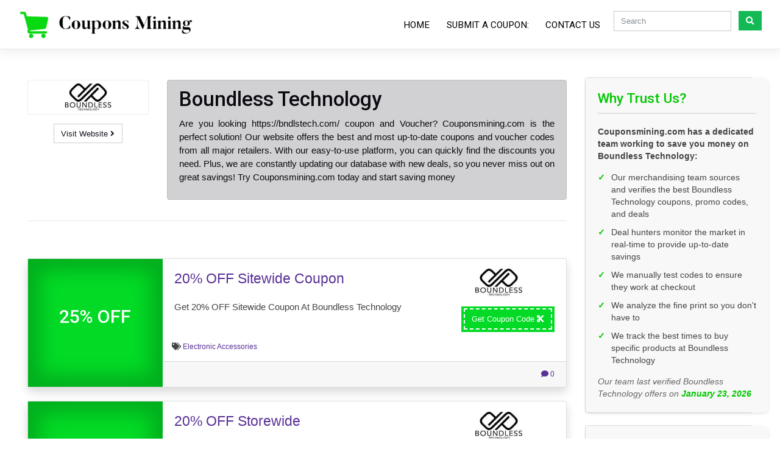

--- FILE ---
content_type: text/html; charset=UTF-8
request_url: https://couponsmining.com/store/boundless-technology/
body_size: 35068
content:
<!DOCTYPE html>
<html lang="en-US" prefix="og: https://ogp.me/ns#" prefix="og: http://ogp.me/ns#">
<head>
<meta name="MobileOptimized" content="width" />
<meta name="HandheldFriendly" content="true" />
<meta name="generator" content="Drupal 11 (https://www.drupal.org)" />

    <meta charset="UTF-8">
    <meta name="viewport" content="width=device-width, initial-scale=1">
    <meta http-equiv="X-UA-Compatible" content="IE=edge">
    <link rel="profile" href="http://gmpg.org/xfn/11">
    
	
<script type="text/javascript" id="google_gtagjs-js-consent-mode-data-layer">
/* <![CDATA[ */
window.dataLayer = window.dataLayer || [];function gtag(){dataLayer.push(arguments);}
gtag('consent', 'default', {"ad_personalization":"denied","ad_storage":"denied","ad_user_data":"denied","analytics_storage":"denied","functionality_storage":"denied","security_storage":"denied","personalization_storage":"denied","region":["AT","BE","BG","CH","CY","CZ","DE","DK","EE","ES","FI","FR","GB","GR","HR","HU","IE","IS","IT","LI","LT","LU","LV","MT","NL","NO","PL","PT","RO","SE","SI","SK"],"wait_for_update":500});
window._googlesitekitConsentCategoryMap = {"statistics":["analytics_storage"],"marketing":["ad_storage","ad_user_data","ad_personalization"],"functional":["functionality_storage","security_storage"],"preferences":["personalization_storage"]};
window._googlesitekitConsents = {"ad_personalization":"denied","ad_storage":"denied","ad_user_data":"denied","analytics_storage":"denied","functionality_storage":"denied","security_storage":"denied","personalization_storage":"denied","region":["AT","BE","BG","CH","CY","CZ","DE","DK","EE","ES","FI","FR","GB","GR","HR","HU","IE","IS","IT","LI","LT","LU","LV","MT","NL","NO","PL","PT","RO","SE","SI","SK"],"wait_for_update":500};
/* ]]> */
</script>



<title>Boundless Technology Coupon &amp; Discount Codes - January 2026</title>
<meta name="description" content="Looking to save money? Find an exclusive Boundless Technology discount code At Coupons Mining . and Start saving up-to-date Boundless Technology coupon codes"/>
<meta name="robots" content="follow, index, max-snippet:-1, max-video-preview:-1, max-image-preview:large"/>
<link rel="canonical" href="https://couponsmining.com/store/boundless-technology/" />
<meta property="og:locale" content="en_US" />
<meta property="og:type" content="article" />
<meta property="og:title" content="Boundless Technology Coupon &amp; Discount Codes - January 2026" />
<meta property="og:description" content="Looking to save money? Find an exclusive Boundless Technology discount code At Coupons Mining . and Start saving up-to-date Boundless Technology coupon codes" />
<meta property="og:url" content="https://couponsmining.com/store/boundless-technology/" />
<meta property="og:site_name" content="𝐂M" />
<meta property="article:publisher" content="https://www.facebook.com/profile.php?id=100090666880771" />
<meta name="twitter:card" content="summary_large_image" />
<meta name="twitter:title" content="Boundless Technology Coupon &amp; Discount Codes - January 2026" />
<meta name="twitter:description" content="Looking to save money? Find an exclusive Boundless Technology discount code At Coupons Mining . and Start saving up-to-date Boundless Technology coupon codes" />
<meta name="twitter:label1" content="Coupons" />
<meta name="twitter:data1" content="4" />
<script type="application/ld+json" class="rank-math-schema-pro">{"@context":"https://schema.org","@graph":[{"headline":"Boundless Technology Coupon &amp; Discount Codes - January 2026","description":"Looking to save money? Find an exclusive Boundless Technology discount code At Coupons Mining . and Start saving up-to-date Boundless Technology coupon codes","keywords":"Boundless Technology","@type":"Article","author":{"@type":"Person","name":"SAAD"},"name":"Boundless Technology Coupon &amp; Discount Codes - January 2026","subjectOf":[{"@type":"FAQPage","mainEntity":[{"@type":"Question","name":"Can I stack or combine multiple promo codes on a [store_name] order?","acceptedAnswer":{"@type":"Answer","text":"No, only one promo code can be applied per purchase."}},{"@type":"Question","name":"Why isn't my [store_name] promo code working or showing as invalid?","acceptedAnswer":{"@type":"Answer","text":"Common reasons include expired codes, cart restrictions, or incorrect entry."}},{"@type":"Question","name":"Do Kohl's coupons work on [store_name] products purchased at Kohl's or [store_name].com?","acceptedAnswer":{"@type":"Answer","text":"Kohl\u2019s coupons only work at Kohl\u2019s, not on [store_name].com."}},{"@type":"Question","name":"Why are most [store_name] products excluded from promo codes?","acceptedAnswer":{"@type":"Answer","text":"Popular items are often excluded to protect profit margins."}},{"@type":"Question","name":"Why does my [store_name] promo code show as expired immediately after redeeming points for it?","acceptedAnswer":{"@type":"Answer","text":"Due to a sync delay; wait 15-30 minutes before using the code."}},{"@type":"Question","name":"How can I tell which [store_name] products are eligible for promo codes before trying to check out?","acceptedAnswer":{"@type":"Answer","text":"Look for exclusions on product pages or check the promo\u2019s terms."}},{"@type":"Question","name":"Can I stack multiple [store_name] promo codes on one order?","acceptedAnswer":{"@type":"Answer","text":"No, only one code can be used per order."}},{"@type":"Question","name":"How often does [store_name] issue discount codes?","acceptedAnswer":{"@type":"Answer","text":"On average, 6.3 coupon codes per month."}},{"@type":"Question","name":"When will the next [store_name] coupon codes be available?","acceptedAnswer":{"@type":"Answer","text":"Typically every ~5 days, but timing varies."}},{"@type":"Question","name":"Does [store_name] have any site-wide coupons that actually work?","acceptedAnswer":{"@type":"Answer","text":"Yes, currently 4 working store-wide codes are available."}},{"@type":"Question","name":"How to get a promo code for [store_name]?","acceptedAnswer":{"@type":"Answer","text":"Check platforms like SimplyCodes for crowdsourced discounts."}},{"@type":"Question","name":"When does [store_name] have sales?","acceptedAnswer":{"@type":"Answer","text":"Regularly, with 10 active offers at the time of writing."}},{"@type":"Question","name":"Does [store_name] offer Black Friday or Cyber Monday discounts?","acceptedAnswer":{"@type":"Answer","text":"Yes, discounts are offered during both events."}}]}],"@id":"https://couponsmining.com/store/boundless-technology/#schema-224051","isPartOf":{"@id":"https://couponsmining.com/store/boundless-technology/#webpage"},"publisher":{"@id":"https://couponsmining.com/#person"},"inLanguage":"en-US","mainEntityOfPage":{"@id":"https://couponsmining.com/store/boundless-technology/#webpage"}},{"@type":"Service","name":"Boundless Technology Coupon &amp; Discount Codes - January 2026","description":"Looking to save money? Find an exclusive Boundless Technology discount code At Coupons Mining . and Start saving up-to-date Boundless Technology coupon codes","offers":{"@type":"Offer","availability":"InStock"},"@id":"https://couponsmining.com/store/boundless-technology/#schema-224071","mainEntityOfPage":{"@id":"https://couponsmining.com/store/boundless-technology/#webpage"}},{"@type":"Person","@id":"https://couponsmining.com/#person","name":"Coupons Mining","sameAs":["https://www.facebook.com/profile.php?id=100090666880771"],"image":{"@type":"ImageObject","@id":"https://couponsmining.com/#logo","url":"https://couponsmining.com/storage/2024/01/cropped-cover-2.png","contentUrl":"https://couponsmining.com/storage/2024/01/cropped-cover-2.png","caption":"\ud835\udc02M","inLanguage":"en-US","width":"287","height":"50"}},{"@type":"WebSite","@id":"https://couponsmining.com/#website","url":"https://couponsmining.com","name":"\ud835\udc02M","publisher":{"@id":"https://couponsmining.com/#person"},"inLanguage":"en-US"},{"@type":"BreadcrumbList","@id":"https://couponsmining.com/store/boundless-technology/#breadcrumb","itemListElement":[{"@type":"ListItem","position":"1","item":{"@id":"https://couponsmining.com","name":"Home"}},{"@type":"ListItem","position":"2","item":{"@id":"https://couponsmining.com/store/boundless-technology/","name":"Boundless Technology"}}]},{"@type":"CollectionPage","@id":"https://couponsmining.com/store/boundless-technology/#webpage","url":"https://couponsmining.com/store/boundless-technology/","name":"Boundless Technology Coupon &amp; Discount Codes - January 2026","isPartOf":{"@id":"https://couponsmining.com/#website"},"inLanguage":"en-US","breadcrumb":{"@id":"https://couponsmining.com/store/boundless-technology/#breadcrumb"}}]}</script>


<link rel='dns-prefetch' href='//www.googletagmanager.com' />
<link rel='dns-prefetch' href='//use.fontawesome.com' />
<link rel='dns-prefetch' href='//fonts.googleapis.com' />
<link rel="alternate" type="application/rss+xml" title="Coupons Mining &raquo; Feed" href="https://couponsmining.com/feed/" />
<link rel="alternate" type="application/rss+xml" title="Coupons Mining &raquo; Comments Feed" href="https://couponsmining.com/comments/feed/" />
<link rel="alternate" type="application/rss+xml" title="Coupons Mining &raquo; Boundless Technology Store Feed" href="https://couponsmining.com/store/boundless-technology/feed/" />
<style id='wp-img-auto-sizes-contain-inline-css' type='text/css'>
img:is([sizes=auto i],[sizes^="auto," i]){contain-intrinsic-size:3000px 1500px}
/*# sourceURL=wp-img-auto-sizes-contain-inline-css */
</style>
<link rel='preload' as='style' onload='this.onload=null;this.rel="stylesheet"' id='litespeed-cache-dummy-css' href='https://couponsmining.com/core/modules/966a9fe7d2/assets/css/litespeed-dummy.css?rnd=34663' type='text/css' media='all' />
<style id='wp-emoji-styles-inline-css' type='text/css'>

	img.wp-smiley, img.emoji {
		display: inline !important;
		border: none !important;
		box-shadow: none !important;
		height: 1em !important;
		width: 1em !important;
		margin: 0 0.07em !important;
		vertical-align: -0.1em !important;
		background: none !important;
		padding: 0 !important;
	}
/*# sourceURL=wp-emoji-styles-inline-css */
</style>
<link rel='stylesheet' id='wp-block-library-css' href='https://couponsmining.com/lib/css/dist/block-library/style.min.css?rnd=34663' type='text/css' media='all' />
<style id='classic-theme-styles-inline-css' type='text/css'>
/*! This file is auto-generated */
.wp-block-button__link{color:#fff;background-color:#32373c;border-radius:9999px;box-shadow:none;text-decoration:none;padding:calc(.667em + 2px) calc(1.333em + 2px);font-size:1.125em}.wp-block-file__button{background:#32373c;color:#fff;text-decoration:none}
/*# sourceURL=/wp-includes/css/classic-themes.min.css */
</style>
<style id='global-styles-inline-css' type='text/css'>
:root{--wp--preset--aspect-ratio--square: 1;--wp--preset--aspect-ratio--4-3: 4/3;--wp--preset--aspect-ratio--3-4: 3/4;--wp--preset--aspect-ratio--3-2: 3/2;--wp--preset--aspect-ratio--2-3: 2/3;--wp--preset--aspect-ratio--16-9: 16/9;--wp--preset--aspect-ratio--9-16: 9/16;--wp--preset--color--black: #000000;--wp--preset--color--cyan-bluish-gray: #abb8c3;--wp--preset--color--white: #ffffff;--wp--preset--color--pale-pink: #f78da7;--wp--preset--color--vivid-red: #cf2e2e;--wp--preset--color--luminous-vivid-orange: #ff6900;--wp--preset--color--luminous-vivid-amber: #fcb900;--wp--preset--color--light-green-cyan: #7bdcb5;--wp--preset--color--vivid-green-cyan: #00d084;--wp--preset--color--pale-cyan-blue: #8ed1fc;--wp--preset--color--vivid-cyan-blue: #0693e3;--wp--preset--color--vivid-purple: #9b51e0;--wp--preset--gradient--vivid-cyan-blue-to-vivid-purple: linear-gradient(135deg,rgb(6,147,227) 0%,rgb(155,81,224) 100%);--wp--preset--gradient--light-green-cyan-to-vivid-green-cyan: linear-gradient(135deg,rgb(122,220,180) 0%,rgb(0,208,130) 100%);--wp--preset--gradient--luminous-vivid-amber-to-luminous-vivid-orange: linear-gradient(135deg,rgb(252,185,0) 0%,rgb(255,105,0) 100%);--wp--preset--gradient--luminous-vivid-orange-to-vivid-red: linear-gradient(135deg,rgb(255,105,0) 0%,rgb(207,46,46) 100%);--wp--preset--gradient--very-light-gray-to-cyan-bluish-gray: linear-gradient(135deg,rgb(238,238,238) 0%,rgb(169,184,195) 100%);--wp--preset--gradient--cool-to-warm-spectrum: linear-gradient(135deg,rgb(74,234,220) 0%,rgb(151,120,209) 20%,rgb(207,42,186) 40%,rgb(238,44,130) 60%,rgb(251,105,98) 80%,rgb(254,248,76) 100%);--wp--preset--gradient--blush-light-purple: linear-gradient(135deg,rgb(255,206,236) 0%,rgb(152,150,240) 100%);--wp--preset--gradient--blush-bordeaux: linear-gradient(135deg,rgb(254,205,165) 0%,rgb(254,45,45) 50%,rgb(107,0,62) 100%);--wp--preset--gradient--luminous-dusk: linear-gradient(135deg,rgb(255,203,112) 0%,rgb(199,81,192) 50%,rgb(65,88,208) 100%);--wp--preset--gradient--pale-ocean: linear-gradient(135deg,rgb(255,245,203) 0%,rgb(182,227,212) 50%,rgb(51,167,181) 100%);--wp--preset--gradient--electric-grass: linear-gradient(135deg,rgb(202,248,128) 0%,rgb(113,206,126) 100%);--wp--preset--gradient--midnight: linear-gradient(135deg,rgb(2,3,129) 0%,rgb(40,116,252) 100%);--wp--preset--font-size--small: 13px;--wp--preset--font-size--medium: 20px;--wp--preset--font-size--large: 36px;--wp--preset--font-size--x-large: 42px;--wp--preset--spacing--20: 0.44rem;--wp--preset--spacing--30: 0.67rem;--wp--preset--spacing--40: 1rem;--wp--preset--spacing--50: 1.5rem;--wp--preset--spacing--60: 2.25rem;--wp--preset--spacing--70: 3.38rem;--wp--preset--spacing--80: 5.06rem;--wp--preset--shadow--natural: 6px 6px 9px rgba(0, 0, 0, 0.2);--wp--preset--shadow--deep: 12px 12px 50px rgba(0, 0, 0, 0.4);--wp--preset--shadow--sharp: 6px 6px 0px rgba(0, 0, 0, 0.2);--wp--preset--shadow--outlined: 6px 6px 0px -3px rgb(255, 255, 255), 6px 6px rgb(0, 0, 0);--wp--preset--shadow--crisp: 6px 6px 0px rgb(0, 0, 0);}:where(.is-layout-flex){gap: 0.5em;}:where(.is-layout-grid){gap: 0.5em;}body .is-layout-flex{display: flex;}.is-layout-flex{flex-wrap: wrap;align-items: center;}.is-layout-flex > :is(*, div){margin: 0;}body .is-layout-grid{display: grid;}.is-layout-grid > :is(*, div){margin: 0;}:where(.wp-block-columns.is-layout-flex){gap: 2em;}:where(.wp-block-columns.is-layout-grid){gap: 2em;}:where(.wp-block-post-template.is-layout-flex){gap: 1.25em;}:where(.wp-block-post-template.is-layout-grid){gap: 1.25em;}.has-black-color{color: var(--wp--preset--color--black) !important;}.has-cyan-bluish-gray-color{color: var(--wp--preset--color--cyan-bluish-gray) !important;}.has-white-color{color: var(--wp--preset--color--white) !important;}.has-pale-pink-color{color: var(--wp--preset--color--pale-pink) !important;}.has-vivid-red-color{color: var(--wp--preset--color--vivid-red) !important;}.has-luminous-vivid-orange-color{color: var(--wp--preset--color--luminous-vivid-orange) !important;}.has-luminous-vivid-amber-color{color: var(--wp--preset--color--luminous-vivid-amber) !important;}.has-light-green-cyan-color{color: var(--wp--preset--color--light-green-cyan) !important;}.has-vivid-green-cyan-color{color: var(--wp--preset--color--vivid-green-cyan) !important;}.has-pale-cyan-blue-color{color: var(--wp--preset--color--pale-cyan-blue) !important;}.has-vivid-cyan-blue-color{color: var(--wp--preset--color--vivid-cyan-blue) !important;}.has-vivid-purple-color{color: var(--wp--preset--color--vivid-purple) !important;}.has-black-background-color{background-color: var(--wp--preset--color--black) !important;}.has-cyan-bluish-gray-background-color{background-color: var(--wp--preset--color--cyan-bluish-gray) !important;}.has-white-background-color{background-color: var(--wp--preset--color--white) !important;}.has-pale-pink-background-color{background-color: var(--wp--preset--color--pale-pink) !important;}.has-vivid-red-background-color{background-color: var(--wp--preset--color--vivid-red) !important;}.has-luminous-vivid-orange-background-color{background-color: var(--wp--preset--color--luminous-vivid-orange) !important;}.has-luminous-vivid-amber-background-color{background-color: var(--wp--preset--color--luminous-vivid-amber) !important;}.has-light-green-cyan-background-color{background-color: var(--wp--preset--color--light-green-cyan) !important;}.has-vivid-green-cyan-background-color{background-color: var(--wp--preset--color--vivid-green-cyan) !important;}.has-pale-cyan-blue-background-color{background-color: var(--wp--preset--color--pale-cyan-blue) !important;}.has-vivid-cyan-blue-background-color{background-color: var(--wp--preset--color--vivid-cyan-blue) !important;}.has-vivid-purple-background-color{background-color: var(--wp--preset--color--vivid-purple) !important;}.has-black-border-color{border-color: var(--wp--preset--color--black) !important;}.has-cyan-bluish-gray-border-color{border-color: var(--wp--preset--color--cyan-bluish-gray) !important;}.has-white-border-color{border-color: var(--wp--preset--color--white) !important;}.has-pale-pink-border-color{border-color: var(--wp--preset--color--pale-pink) !important;}.has-vivid-red-border-color{border-color: var(--wp--preset--color--vivid-red) !important;}.has-luminous-vivid-orange-border-color{border-color: var(--wp--preset--color--luminous-vivid-orange) !important;}.has-luminous-vivid-amber-border-color{border-color: var(--wp--preset--color--luminous-vivid-amber) !important;}.has-light-green-cyan-border-color{border-color: var(--wp--preset--color--light-green-cyan) !important;}.has-vivid-green-cyan-border-color{border-color: var(--wp--preset--color--vivid-green-cyan) !important;}.has-pale-cyan-blue-border-color{border-color: var(--wp--preset--color--pale-cyan-blue) !important;}.has-vivid-cyan-blue-border-color{border-color: var(--wp--preset--color--vivid-cyan-blue) !important;}.has-vivid-purple-border-color{border-color: var(--wp--preset--color--vivid-purple) !important;}.has-vivid-cyan-blue-to-vivid-purple-gradient-background{background: var(--wp--preset--gradient--vivid-cyan-blue-to-vivid-purple) !important;}.has-light-green-cyan-to-vivid-green-cyan-gradient-background{background: var(--wp--preset--gradient--light-green-cyan-to-vivid-green-cyan) !important;}.has-luminous-vivid-amber-to-luminous-vivid-orange-gradient-background{background: var(--wp--preset--gradient--luminous-vivid-amber-to-luminous-vivid-orange) !important;}.has-luminous-vivid-orange-to-vivid-red-gradient-background{background: var(--wp--preset--gradient--luminous-vivid-orange-to-vivid-red) !important;}.has-very-light-gray-to-cyan-bluish-gray-gradient-background{background: var(--wp--preset--gradient--very-light-gray-to-cyan-bluish-gray) !important;}.has-cool-to-warm-spectrum-gradient-background{background: var(--wp--preset--gradient--cool-to-warm-spectrum) !important;}.has-blush-light-purple-gradient-background{background: var(--wp--preset--gradient--blush-light-purple) !important;}.has-blush-bordeaux-gradient-background{background: var(--wp--preset--gradient--blush-bordeaux) !important;}.has-luminous-dusk-gradient-background{background: var(--wp--preset--gradient--luminous-dusk) !important;}.has-pale-ocean-gradient-background{background: var(--wp--preset--gradient--pale-ocean) !important;}.has-electric-grass-gradient-background{background: var(--wp--preset--gradient--electric-grass) !important;}.has-midnight-gradient-background{background: var(--wp--preset--gradient--midnight) !important;}.has-small-font-size{font-size: var(--wp--preset--font-size--small) !important;}.has-medium-font-size{font-size: var(--wp--preset--font-size--medium) !important;}.has-large-font-size{font-size: var(--wp--preset--font-size--large) !important;}.has-x-large-font-size{font-size: var(--wp--preset--font-size--x-large) !important;}
:where(.wp-block-post-template.is-layout-flex){gap: 1.25em;}:where(.wp-block-post-template.is-layout-grid){gap: 1.25em;}
:where(.wp-block-term-template.is-layout-flex){gap: 1.25em;}:where(.wp-block-term-template.is-layout-grid){gap: 1.25em;}
:where(.wp-block-columns.is-layout-flex){gap: 2em;}:where(.wp-block-columns.is-layout-grid){gap: 2em;}
:root :where(.wp-block-pullquote){font-size: 1.5em;line-height: 1.6;}
/*# sourceURL=global-styles-inline-css */
</style>
<link rel='preload' as='style' onload='this.onload=null;this.rel="stylesheet"' id='contact-form-7-css' href='https://couponsmining.com/core/modules/8516d2654f/includes/css/styles.css?rnd=34663' type='text/css' media='all' />
<link rel='preload' as='style' onload='this.onload=null;this.rel="stylesheet"' id='rswpthemes-icons-css' href='https://couponsmining.com/core/modules/a84fb464a0/assets/webfonts/icons.css?rnd=34663' type='text/css' media='all' />
<link rel='preload' as='style' onload='this.onload=null;this.rel="stylesheet"' id='rs-author-info-box-style-css' href='https://couponsmining.com/core/modules/a84fb464a0/assets/css/style.css?rnd=34663' type='text/css' media='all' />
<link rel='preload' as='style' onload='this.onload=null;this.rel="stylesheet"' id='ce_responsive-css' href='https://couponsmining.com/core/modules/simple-embed-code/css/video-container.min.css?rnd=34663' type='text/css' media='all' />
<link rel='preload' as='style' onload='this.onload=null;this.rel="stylesheet"' id='woocommerce-layout-css' href='https://couponsmining.com/core/modules/39d10ee62c/assets/css/woocommerce-layout.css?rnd=34663' type='text/css' media='all' />
<link rel='preload' as='style' onload='this.onload=null;this.rel="stylesheet"' id='woocommerce-smallscreen-css' href='https://couponsmining.com/core/modules/39d10ee62c/assets/css/woocommerce-smallscreen.css?rnd=34663' type='text/css' media='only screen and (max-width: 768px)' />
<link rel='preload' as='style' onload='this.onload=null;this.rel="stylesheet"' id='woocommerce-general-css' href='https://couponsmining.com/core/modules/39d10ee62c/assets/css/woocommerce.css?rnd=34663' type='text/css' media='all' />
<style id='woocommerce-inline-inline-css' type='text/css'>
.woocommerce form .form-row .required { visibility: visible; }
/*# sourceURL=woocommerce-inline-inline-css */
</style>
<link rel='stylesheet' id='clipmydeals-bootstrap-css-css' href='https://couponsmining.com/core/views/4411debb58/inc/assets/css/bootstrap.min.css?rnd=34663' type='text/css' media='all' />
<link rel='preload' as='style' onload='this.onload=null;this.rel="stylesheet"' id='wp-bootstrap-pro-fontawesome-cdn-css' href='//use.fontawesome.com/releases/v5.0.12/css/all.css?rnd=34663' type='text/css' media='all' />
<link rel='stylesheet' id='clipmydeals-style-css' href='https://couponsmining.com/core/views/4411debb58/design.css?rnd=34663' type='text/css' media='all' />
<link rel='stylesheet' id='clipmydeals-pulse-css' href='https://couponsmining.com/core/views/4411debb58/inc/assets/css/presets/theme-option/pulse.css?rnd=34663' type='text/css' media='all' />
<link rel='stylesheet' id='clipmydeals-roboto-font-css' href='//fonts.googleapis.com/css?family=Roboto%3A300%2C300i%2C400%2C400i%2C500%2C500i%2C700%2C700i%2C900%2C900i&#038;rnd=34663' type='text/css' media='all' />
<link rel='stylesheet' id='clipmydeals-roboto-roboto-css' href='https://couponsmining.com/core/views/4411debb58/inc/assets/css/presets/typography/roboto-roboto.css?rnd=34663' type='text/css' media='all' />
<link rel='preload' as='style' onload='this.onload=null;this.rel="stylesheet"' id='carousel-css-css' href='https://couponsmining.com/core/views/4411debb58/inc/assets/css/carousel.css?rnd=34663' type='text/css' media='all' />
<link rel='preload' as='style' onload='this.onload=null;this.rel="stylesheet"' id='site-reviews-css' href='https://couponsmining.com/core/modules/site-reviews/assets/styles/default.css?rnd=34663' type='text/css' media='all' />
<style id='site-reviews-inline-css' type='text/css'>
:root{--glsr-star-empty:url(https://couponsmining.com/core/modules/site-reviews/assets/images/stars/default/star-empty.svg);--glsr-star-error:url(https://couponsmining.com/core/modules/site-reviews/assets/images/stars/default/star-error.svg);--glsr-star-full:url(https://couponsmining.com/core/modules/site-reviews/assets/images/stars/default/star-full.svg);--glsr-star-half:url(https://couponsmining.com/core/modules/site-reviews/assets/images/stars/default/star-half.svg)}

/*# sourceURL=site-reviews-inline-css */
</style>
<script type="text/javascript" src="https://couponsmining.com/lib/js/jquery/jquery.min.js?rnd=34663" id="jquery-core-js"></script>
<script type="text/javascript" defer src="https://couponsmining.com/lib/js/jquery/jquery-migrate.min.js?rnd=34663" id="jquery-migrate-js"></script>
<script type="text/javascript" defer src="https://couponsmining.com/core/modules/39d10ee62c/assets/js/jquery-blockui/jquery.blockUI.min.js?rnd=34663" id="wc-jquery-blockui-js" data-wp-strategy="defer"></script>
<script type="text/javascript" id="wc-add-to-cart-js-extra">
/* <![CDATA[ */
var wc_add_to_cart_params = {"ajax_url":"/wp-admin/admin-ajax.php","wc_ajax_url":"/?wc-ajax=%%endpoint%%","i18n_view_cart":"View cart","cart_url":"https://couponsmining.com/cart/","is_cart":"","cart_redirect_after_add":"no"};
//# sourceURL=wc-add-to-cart-js-extra
/* ]]> */
</script>
<script type="text/javascript" defer src="https://couponsmining.com/core/modules/39d10ee62c/assets/js/frontend/add-to-cart.min.js?rnd=34663" id="wc-add-to-cart-js" defer="defer" data-wp-strategy="defer"></script>
<script type="text/javascript" defer src="https://couponsmining.com/core/modules/39d10ee62c/assets/js/js-cookie/js.cookie.min.js?rnd=34663" id="wc-js-cookie-js" data-wp-strategy="defer"></script>




<script type="text/javascript" src="https://www.googletagmanager.com/gtag/js?id=GT-WRCZJ7J" id="google_gtagjs-js" async></script>
<script type="text/javascript" id="google_gtagjs-js-after">
/* <![CDATA[ */
window.dataLayer = window.dataLayer || [];function gtag(){dataLayer.push(arguments);}
gtag("set","linker",{"domains":["couponsmining.com"]});
gtag("js", new Date());
gtag("set", "developer_id.dZTNiMT", true);
gtag("config", "GT-WRCZJ7J");
gtag("config", "AW-16669529165");
 window._googlesitekit = window._googlesitekit || {}; window._googlesitekit.throttledEvents = []; window._googlesitekit.gtagEvent = (name, data) => { var key = JSON.stringify( { name, data } ); if ( !! window._googlesitekit.throttledEvents[ key ] ) { return; } window._googlesitekit.throttledEvents[ key ] = true; setTimeout( () => { delete window._googlesitekit.throttledEvents[ key ]; }, 5 ); gtag( "event", name, { ...data, event_source: "site-kit" } ); }; 
//# sourceURL=google_gtagjs-js-after
/* ]]> */
</script>

<script>(function(w,d,s,l,i){w[l]=w[l]||[];w[l].push({'gtm.start':
new Date().getTime(),event:'gtm.js'});var f=d.getElementsByTagName(s)[0],
j=d.createElement(s),dl=l!='dataLayer'?'&l='+l:'';j.async=true;j.src=
'https://www.googletagmanager.com/gtm.js?id='+i+dl;f.parentNode.insertBefore(j,f);
})(window,document,'script','dataLayer','GTM-WJTG27C');</script>

<script>(function(w,d,t,r,u){var f,n,i;w[u]=w[u]||[],f=function(){var o={ti:"343198787", enableAutoSpaTracking: true};o.q=w[u],w[u]=new UET(o),w[u].push("pageLoad")},n=d.createElement(t),n.src=r,n.async=1,n.onload=n.onreadystatechange=function(){var s=this.readyState;s&&s!=="loaded"&&s!=="complete"||(f(),n.onload=n.onreadystatechange=null)},i=d.getElementsByTagName(t)[0],i.parentNode.insertBefore(n,i)})(window,document,"script","//bat.bing.com/bat.js","uetq");</script>
<script>
   // Add this script right after your base UET tag code
   window.uetq = window.uetq || [];
   window.uetq.push('set', { 'pid': { 
      'em': 'contoso@example.com', // Replace with the variable that holds the user's email address. 
      'ph': '+14250000000', // Replace with the variable that holds the user's phone number. 
   } });
</script>
<script>
     window.uetq = window.uetq || [];
     window.uetq.push('event', 'outbound_click', {});
</script>
<meta name="commission-factory-verification" content="e339fb4af1204529a3f81ed29b2b4f6d" />    <style type="text/css">
        #page-sub-header {
            background: #f1f1f1;
        }
    </style>
<style>.container-xl {max-width: 1250px; }#masthead{
			background-color: #ffffff !important;
			background-image: none;	
		}@media screen and (max-width: 991px){
			.navbar-nav .dropdown-menu {
				background: ##ffffff !important;
			}
			.dropdown-menu{
				background: none !important;
				
			}
			.dropdown-item{
				color: #fff !important;
			}
		}footer#colophon, #footer-widget-wide>div{
			background-color: #282828 !important;
			background-image: none;	
		}#masthead .navbar-nav > li > a{
			color: #000000 !important;
		}</style>	<noscript><style>.woocommerce-product-gallery{ opacity: 1 !important; }</style></noscript>
	

<meta name="google-adsense-platform-account" content="ca-host-pub-2644536267352236">
<meta name="google-adsense-platform-domain" content="sitekit.withgoogle.com">


			<style>
				.e-con.e-parent:nth-of-type(n+4):not(.e-lazyloaded):not(.e-no-lazyload),
				.e-con.e-parent:nth-of-type(n+4):not(.e-lazyloaded):not(.e-no-lazyload) * {
					background-image: none !important;
				}
				@media screen and (max-height: 1024px) {
					.e-con.e-parent:nth-of-type(n+3):not(.e-lazyloaded):not(.e-no-lazyload),
					.e-con.e-parent:nth-of-type(n+3):not(.e-lazyloaded):not(.e-no-lazyload) * {
						background-image: none !important;
					}
				}
				@media screen and (max-height: 640px) {
					.e-con.e-parent:nth-of-type(n+2):not(.e-lazyloaded):not(.e-no-lazyload),
					.e-con.e-parent:nth-of-type(n+2):not(.e-lazyloaded):not(.e-no-lazyload) * {
						background-image: none !important;
					}
				}
			</style>
				<style type="text/css">
			body .navbar-brand > a.site-title {
			color: #000000;
		}
		.site-description {
			color: #000000;
		}
		</style>
	<script type="text/javascript" id="google_gtagjs" src="https://www.googletagmanager.com/gtag/js?id=G-L59JR14D3X" async="async"></script>
<script type="text/javascript" id="google_gtagjs-inline">
/* <![CDATA[ */
window.dataLayer = window.dataLayer || [];function gtag(){dataLayer.push(arguments);}gtag('js', new Date());gtag('config', 'G-L59JR14D3X', {} );
/* ]]> */
</script>

<script async src="https://www.googletagmanager.com/gtag/js?id=AW-11198410844">
</script>
<script>
  window.dataLayer = window.dataLayer || [];
  function gtag(){dataLayer.push(arguments);}
  gtag('js', new Date());

  gtag('config', 'AW-11198410844');
</script><link rel="icon" href="https://couponsmining.com/storage/2025/08/cropped-512-x-512-px-32x32.png" sizes="32x32" />
<link rel="icon" href="https://couponsmining.com/storage/2025/08/cropped-512-x-512-px-192x192.png" sizes="192x192" />
<link rel="apple-touch-icon" href="https://couponsmining.com/storage/2025/08/cropped-512-x-512-px-180x180.png" />
<meta name="msapplication-TileImage" content="https://couponsmining.com/storage/2025/08/cropped-512-x-512-px-270x270.png" />
	<meta name="clipmydeals_version" content="7.0.11" />
			<meta name="description" content="Are you looking https://bndlstech.com/ coupon and Voucher? Couponsmining.com is the perfect solution! Our website offers the best and most up-to-date coupons and voucher codes from all major retailers. With our easy-to-use platform, you can quickly find the discounts you need. Plus, we are constantly updating our database with new deals, so you never miss out on great savings! Try Couponsmining.com today and start saving money">
			<meta name="author" content="Coupons Mining" />
									<meta property="og:locale" content="en-US"/>
			<meta property="og:title" content="Boundless Technology | Coupons Mining"/>
			<meta property="og:description" content="Are you looking https://bndlstech.com/ coupon and Voucher? Couponsmining.com is the perfect solution! Our website offers the best and most up-to-date coupons and voucher codes from all major retailers. With our easy-to-use platform, you can quickly find the discounts you need. Plus, we are constantly updating our database with new deals, so you never miss out on great savings! Try Couponsmining.com today and start saving money"/>
			<meta property="og:image" content="https://couponsmining.com/storage/2023/02/boundless-1.jpg"/>
			<meta property="og:url" content="https://couponsmining.com/store/boundless-technology"/>
			<meta property="og:site_name" content="Coupons Mining"/>
			<meta property="og:type" content="article" />
			<meta property="article:modified_time" content="2023-02-22T17:43:37+00:00" />
						<meta name="twitter:card" content="summary" />
									
			
<script async src="https://www.googletagmanager.com/gtag/js?id=AW-11198410844">
</script>
<script>
  window.dataLayer = window.dataLayer || [];
  function gtag(){dataLayer.push(arguments);}
  gtag('js', new Date());

  gtag('config', 'AW-11198410844');
</script>
</head>

<body class="archive tax-stores term-boundless-technology term-171 wp-custom-logo wp-theme-clipmydeals theme-clipmydeals woocommerce-no-js hfeed theme-preset-active elementor-default elementor-kit-21619">

<div id="page" class="site">
	<a class="skip-link screen-reader-text" href="#content">Skip to content</a>
    	<header id="masthead" class="site-header sticky-top navbar-static-top d-print-none navbar-dark bg-primary" role="banner">
		<div class="container-fluid">
            <nav class="navbar navbar-expand-lg p-0">
                <div class="navbar-brand">
											<a href="https://couponsmining.com/">
                            <img style="max-width:25vw" src="https://couponsmining.com/storage/2024/01/cropped-cover-2.png" alt="Coupons Mining">
                        </a>
                                    </div>
                <button class="navbar-toggler" type="button" data-toggle="collapse" data-target="#main-nav" aria-controls="" aria-expanded="false" aria-label="Toggle navigation">
                    <span class="navbar-toggler-icon"></span>
                </button>

				<div id="main-nav" class="collapse navbar-collapse justify-content-end"><ul id="menu-quickmenu1675627368" class="navbar-nav">
																											<li id="mobile-menu-search-item" class="d-block d-lg-none d-xl-none">
																												<form action="https://couponsmining.com/" method="GET">
																													<div class="input-group input-group-lg mt-4 mb-2">
																													<input type="text"onkeyup="cmdAjaxSearch(this);" name="s" id="mobile-menu-search" class="form-control" autocomplete="off" placeholder="Search..." />
																														<div class="input-group-append">
																															<button class="btn btn-success" type="submit"><i class="fa fa-search"></i></button>
																														</div>
																													</div>
																												</form>
																											</li>
																											<li id="menu-item-4" class="mx-1 nav-item a:1:{i:0;s:0:&quot;&quot;;} menu-item menu-item-type-custom menu-item-object-custom menu-item-home menu-item-4"><a title="Home" href="https://couponsmining.com" class="nav-link">Home</a></li>
<li id="menu-item-17875" class="mx-1 nav-item menu-item menu-item-type-post_type menu-item-object-page menu-item-17875"><a title="Submit a Coupon:" href="https://couponsmining.com/submit-coupon-2/" class="nav-link">Submit a Coupon:</a></li>
<li id="menu-item-17876" class="mx-1 nav-item menu-item menu-item-type-post_type menu-item-object-page menu-item-17876"><a title="Contact Us" href="https://couponsmining.com/contact-us/" class="nav-link">Contact Us</a></li>

																										</ul></div>
                <form class="form-inline ml-2 d-none d-lg-block d-xl-block" method="GET" action="https://couponsmining.com/">
					<input  id="nav-search-box" onkeyup="cmdAjaxSearch(this);"  autocomplete="off" class="form-control mr-sm-2" name="s" type="text" placeholder="Search" aria-label="Search">
					<button id="nav-search-button" class="btn btn-success my-2 my-sm-0" type="submit"><i class="fa fa-search"></i></button>
				</form>
				
            </nav>
        </div>
	</header>

		
	<div id="content" class="site-content">

			
		
		
	    	    
	    
			<div class="cmd-taxonomy-stores container-xl pt-5">
		<div class="row mx-0">
		
		<section id="primary" class="store-page taxonomy-page content-area order-md-1 col-sm-12 col-md-8 col-lg-9">
			<main id="main" class="site-main" role="main">

									<header class="row page-header">
						<div id="store-info" class="visit-website visit-website-si col-lg-3 col-md-4 col-sm-6 text-center my-1">
															<img src="https://couponsmining.com/storage/2023/02/boundless-1.jpg" class="img-thumbnail img-fluid" alt="Boundless Technology Logo" />
																						<a target="_blank" class="btn btn-secondary my-3" rel="nofollow" onclick="cmdShowOffer(event,'boundless-technology','#store-171','Boundless Technology','store');" href="https://couponsmining.com/str/171/">
									Visit Website									<i class="fa fa-angle-right"></i>
								</a>
																					</div>
						<div class="col my-1">
							<div class="alert alert-dark" id="stores-archive-alert">
								<h1 class="page-title my-0">Boundless Technology<span style="font-size: 17pt;"> </span></h1> 
								<div class="archive-description text-justify"><p>Are you looking https://bndlstech.com/ coupon and Voucher? Couponsmining.com is the perfect solution! Our website offers the best and most up-to-date coupons and voucher codes from all major retailers. With our easy-to-use platform, you can quickly find the discounts you need. Plus, we are constantly updating our database with new deals, so you never miss out on great savings! Try Couponsmining.com today and start saving money</p>
</div>							</div>
						</div>
					</header>
								<hr />

				
				<div class="row py-5">
						
	<div class="coupon-box pb-4 d-none d-lg-block col-md-12 d-print-none">
			<article id="coupon-list-647" class="card shadow list-layout active-coupon code post-647 coupons type-coupons status-publish hentry offer_categories-electronic-accessories stores-boundless-technology">
				<div class="row mx-0">
			
			<div class="col-lg-3 text-center bg-primary" style="box-shadow: inset 0 0 30px 20px rgba(0, 0, 0, 0.2); background-color: #02da25 !important;">
				<div class="d-flex align-items-center text-center h-100">
										<h3 class="text-white w-100" style="font-size:2em; line-height: unset;">25% OFF</h3>
				</div>
			</div>
	
			
			 <div class="col-lg-9">
	
				 <div class="row">
	
					 <div class="card-body col-lg-8">
						 						<h3 class="card-title mt-0 pb-0">
							<a href="https://couponsmining.com/coupons/20-off-sitewide-coupon-5/" rel="bookmark">20% OFF Sitewide Coupon </a>
						</h3>
												<div class="card-text mt-4">
<p>Get 20% OFF Sitewide Coupon At Boundless Technology</p>
</div>
												
					 </div>
	
					 <div class="col-lg-4 mt-3">
						 <img loading="lazy" src="https://couponsmining.com/storage/2023/02/boundless-1.jpg" alt="Boundless Technology" class="card-img-top float-right" />
    <div class="code-button-parent bg-primary d-inline-block p-1 float-right mr-1 my-3" style="background-color:#02da25 !important; background-image:none;">
    <span id="code-647" hidden>CASPER</span>
        <a
            class="code-button btn btn-primary text-white"
            style="border: 2px dashed #fff;background-color:#02da25; background-image:none;"
            onclick="cmdShowOffer(event,'boundless-technology','#coupon-list-647','20% OFF Sitewide Coupon','show_coupon','647');"
            href="https://couponsmining.com/cpn/647/"
        >
            Get Coupon Code <i class="fa fa-cut"></i>
        </a>
    </div>

					 </div>
	
				 </div>
	
				 <div class="row">
					 <div class="cmd-tax-tags cmd-tax-tags-list col mb-3 small">
						<i class="fa fa-tags"></i>  <a href="https://couponsmining.com/offer-category/electronic-accessories/">Electronic Accessories</a>					</div>

									 </div>
	
				 <div class="row">
										<div class="card-footer col-lg-12 small" style="z-index:2">
						
												
												<div class="float-right">
							<a class="card-link" href="https://couponsmining.com/coupons/20-off-sitewide-coupon-5/#comments">
								<i class="fa fa-comment"></i> 0							</a>
						</div>
										
					</div>
									</div>
				 
			</div>
			
		</div> 
	</article>
	</div>	


<div class="coupon-box pb-4 d-block d-lg-none col-md-12 d-print-none">
	
	<article id="coupon-grid-647" class="card shadow grid-layout active-coupon code post-647 coupons type-coupons status-publish hentry offer_categories-electronic-accessories stores-boundless-technology">
	
		<img loading="lazy" src="https://couponsmining.com/storage/2023/02/boundless-1.jpg" alt="Boundless Technology logo" class="card-img-top" />		
		<div class="card-img-overlay p-0"><span class="badge badge-primary float-right" style="transform:translate(0.75em,-0.75em); background-color:#02da25;">25% OFF</span></div>
		
		<div class="card-body" style="border-top: 1px solid lightgray; z-index:2;">
						<h3 class="card-title text-center mt-0 pb-0"><a href="https://couponsmining.com/coupons/20-off-sitewide-coupon-5/" rel="bookmark">20% OFF Sitewide Coupon</a></h3>
					<div class="text-center">
			
    <div class="code-button-parent bg-primary d-inline-block p-1 " style="background-color:#02da25 !important; background-image:none;">
    <span id="code-647" hidden>CASPER</span>
        <a
            class="code-button btn btn-primary text-white"
            style="border: 2px dashed #fff;background-color:#02da25; background-image:none;"
            onclick="cmdShowOffer(event,'boundless-technology','#coupon-grid-647','20% OFF Sitewide Coupon','show_coupon','647');"
            href="https://couponsmining.com/cpn/647/"
        >
            Get Coupon Code <i class="fa fa-cut"></i>
        </a>
    </div>

			</div>
		
			<div class="card-text mt-4">
<p>Get 20% OFF Sitewide Coupon At Boundless Technology</p>
</div>
					
			<div class="cmd-tax-tags cmd-tax-tags-grid small mt-0 mb-1">
				<i class="fa fa-tags"></i>  <a href="https://couponsmining.com/offer-category/electronic-accessories/">Electronic Accessories</a>			</div>

					
		</div>

				<div class="card-footer small" style="z-index:2">
		
					
						<div class="float-right">
				<a class="card-link" href="https://couponsmining.com/coupons/20-off-sitewide-coupon-5/#comments">
					<i class="fa fa-comment"></i> 0				</a>
			</div>
			
		</div>
			</article>
</div>

	
	<div class="coupon-box pb-4 d-none d-lg-block col-md-12 d-print-none">
			<article id="coupon-list-650" class="card shadow list-layout active-coupon code post-650 coupons type-coupons status-publish hentry offer_categories-electronic-accessories stores-boundless-technology">
				<div class="row mx-0">
			
			<div class="col-lg-3 text-center bg-primary" style="box-shadow: inset 0 0 30px 20px rgba(0, 0, 0, 0.2); background-color: #02da25 !important;">
				<div class="d-flex align-items-center text-center h-100">
										<h3 class="text-white w-100" style="font-size:2em; line-height: unset;">20% OFF</h3>
				</div>
			</div>
	
			
			 <div class="col-lg-9">
	
				 <div class="row">
	
					 <div class="card-body col-lg-8">
						 						<h3 class="card-title mt-0 pb-0">
							<a href="https://couponsmining.com/coupons/20-off-storewide-4/" rel="bookmark">20% OFF Storewide </a>
						</h3>
												<div class="card-text mt-4">
<p>Get 20% OFF Storewide At Boundless Technology</p>
</div>
												
					 </div>
	
					 <div class="col-lg-4 mt-3">
						 <img loading="lazy" src="https://couponsmining.com/storage/2023/02/boundless-1.jpg" alt="Boundless Technology" class="card-img-top float-right" />
    <div class="code-button-parent bg-primary d-inline-block p-1 float-right mr-1 my-3" style="background-color:#02da25 !important; background-image:none;">
    <span id="code-650" hidden>PHM</span>
        <a
            class="code-button btn btn-primary text-white"
            style="border: 2px dashed #fff;background-color:#02da25; background-image:none;"
            onclick="cmdShowOffer(event,'boundless-technology','#coupon-list-650','20% OFF Storewide','show_coupon','650');"
            href="https://couponsmining.com/cpn/650/"
        >
            Get Coupon Code <i class="fa fa-cut"></i>
        </a>
    </div>

					 </div>
	
				 </div>
	
				 <div class="row">
					 <div class="cmd-tax-tags cmd-tax-tags-list col mb-3 small">
						<i class="fa fa-tags"></i>  <a href="https://couponsmining.com/offer-category/electronic-accessories/">Electronic Accessories</a>					</div>

									 </div>
	
				 <div class="row">
										<div class="card-footer col-lg-12 small" style="z-index:2">
						
												
												<div class="float-right">
							<a class="card-link" href="https://couponsmining.com/coupons/20-off-storewide-4/#comments">
								<i class="fa fa-comment"></i> 0							</a>
						</div>
										
					</div>
									</div>
				 
			</div>
			
		</div> 
	</article>
	</div>	


<div class="coupon-box pb-4 d-block d-lg-none col-md-12 d-print-none">
	
	<article id="coupon-grid-650" class="card shadow grid-layout active-coupon code post-650 coupons type-coupons status-publish hentry offer_categories-electronic-accessories stores-boundless-technology">
	
		<img loading="lazy" src="https://couponsmining.com/storage/2023/02/boundless-1.jpg" alt="Boundless Technology logo" class="card-img-top" />		
		<div class="card-img-overlay p-0"><span class="badge badge-primary float-right" style="transform:translate(0.75em,-0.75em); background-color:#02da25;">20% OFF</span></div>
		
		<div class="card-body" style="border-top: 1px solid lightgray; z-index:2;">
						<h3 class="card-title text-center mt-0 pb-0"><a href="https://couponsmining.com/coupons/20-off-storewide-4/" rel="bookmark">20% OFF Storewide</a></h3>
					<div class="text-center">
			
    <div class="code-button-parent bg-primary d-inline-block p-1 " style="background-color:#02da25 !important; background-image:none;">
    <span id="code-650" hidden>PHM</span>
        <a
            class="code-button btn btn-primary text-white"
            style="border: 2px dashed #fff;background-color:#02da25; background-image:none;"
            onclick="cmdShowOffer(event,'boundless-technology','#coupon-grid-650','20% OFF Storewide','show_coupon','650');"
            href="https://couponsmining.com/cpn/650/"
        >
            Get Coupon Code <i class="fa fa-cut"></i>
        </a>
    </div>

			</div>
		
			<div class="card-text mt-4">
<p>Get 20% OFF Storewide At Boundless Technology</p>
</div>
					
			<div class="cmd-tax-tags cmd-tax-tags-grid small mt-0 mb-1">
				<i class="fa fa-tags"></i>  <a href="https://couponsmining.com/offer-category/electronic-accessories/">Electronic Accessories</a>			</div>

					
		</div>

				<div class="card-footer small" style="z-index:2">
		
					
						<div class="float-right">
				<a class="card-link" href="https://couponsmining.com/coupons/20-off-storewide-4/#comments">
					<i class="fa fa-comment"></i> 0				</a>
			</div>
			
		</div>
			</article>
</div>

	
	<div class="coupon-box pb-4 d-none d-lg-block col-md-12 d-print-none">
			<article id="coupon-list-648" class="card shadow list-layout active-coupon code post-648 coupons type-coupons status-publish hentry offer_categories-electronic-accessories stores-boundless-technology">
				<div class="row mx-0">
			
			<div class="col-lg-3 text-center bg-primary" style="box-shadow: inset 0 0 30px 20px rgba(0, 0, 0, 0.2); background-color: #02da25 !important;">
				<div class="d-flex align-items-center text-center h-100">
										<h3 class="text-white w-100" style="font-size:2em; line-height: unset;">15% OFF</h3>
				</div>
			</div>
	
			
			 <div class="col-lg-9">
	
				 <div class="row">
	
					 <div class="card-body col-lg-8">
						 						<h3 class="card-title mt-0 pb-0">
							<a href="https://couponsmining.com/coupons/15-off-all-orders-over-5/" rel="bookmark">15% OFF All Orders Over </a>
						</h3>
												<div class="card-text mt-4">
<p>Get 15% OFF All Orders Over At Boundless Technology</p>
</div>
												
					 </div>
	
					 <div class="col-lg-4 mt-3">
						 <img loading="lazy" src="https://couponsmining.com/storage/2023/02/boundless-1.jpg" alt="Boundless Technology" class="card-img-top float-right" />
    <div class="code-button-parent bg-primary d-inline-block p-1 float-right mr-1 my-3" style="background-color:#02da25 !important; background-image:none;">
    <span id="code-648" hidden>Beauty</span>
        <a
            class="code-button btn btn-primary text-white"
            style="border: 2px dashed #fff;background-color:#02da25; background-image:none;"
            onclick="cmdShowOffer(event,'boundless-technology','#coupon-list-648','15% OFF All Orders Over','show_coupon','648');"
            href="https://couponsmining.com/cpn/648/"
        >
            Get Coupon Code <i class="fa fa-cut"></i>
        </a>
    </div>

					 </div>
	
				 </div>
	
				 <div class="row">
					 <div class="cmd-tax-tags cmd-tax-tags-list col mb-3 small">
						<i class="fa fa-tags"></i>  <a href="https://couponsmining.com/offer-category/electronic-accessories/">Electronic Accessories</a>					</div>

									 </div>
	
				 <div class="row">
										<div class="card-footer col-lg-12 small" style="z-index:2">
						
												
												<div class="float-right">
							<a class="card-link" href="https://couponsmining.com/coupons/15-off-all-orders-over-5/#comments">
								<i class="fa fa-comment"></i> 0							</a>
						</div>
										
					</div>
									</div>
				 
			</div>
			
		</div> 
	</article>
	</div>	


<div class="coupon-box pb-4 d-block d-lg-none col-md-12 d-print-none">
	
	<article id="coupon-grid-648" class="card shadow grid-layout active-coupon code post-648 coupons type-coupons status-publish hentry offer_categories-electronic-accessories stores-boundless-technology">
	
		<img loading="lazy" src="https://couponsmining.com/storage/2023/02/boundless-1.jpg" alt="Boundless Technology logo" class="card-img-top" />		
		<div class="card-img-overlay p-0"><span class="badge badge-primary float-right" style="transform:translate(0.75em,-0.75em); background-color:#02da25;">15% OFF</span></div>
		
		<div class="card-body" style="border-top: 1px solid lightgray; z-index:2;">
						<h3 class="card-title text-center mt-0 pb-0"><a href="https://couponsmining.com/coupons/15-off-all-orders-over-5/" rel="bookmark">15% OFF All Orders Over</a></h3>
					<div class="text-center">
			
    <div class="code-button-parent bg-primary d-inline-block p-1 " style="background-color:#02da25 !important; background-image:none;">
    <span id="code-648" hidden>Beauty</span>
        <a
            class="code-button btn btn-primary text-white"
            style="border: 2px dashed #fff;background-color:#02da25; background-image:none;"
            onclick="cmdShowOffer(event,'boundless-technology','#coupon-grid-648','15% OFF All Orders Over','show_coupon','648');"
            href="https://couponsmining.com/cpn/648/"
        >
            Get Coupon Code <i class="fa fa-cut"></i>
        </a>
    </div>

			</div>
		
			<div class="card-text mt-4">
<p>Get 15% OFF All Orders Over At Boundless Technology</p>
</div>
					
			<div class="cmd-tax-tags cmd-tax-tags-grid small mt-0 mb-1">
				<i class="fa fa-tags"></i>  <a href="https://couponsmining.com/offer-category/electronic-accessories/">Electronic Accessories</a>			</div>

					
		</div>

				<div class="card-footer small" style="z-index:2">
		
					
						<div class="float-right">
				<a class="card-link" href="https://couponsmining.com/coupons/15-off-all-orders-over-5/#comments">
					<i class="fa fa-comment"></i> 0				</a>
			</div>
			
		</div>
			</article>
</div>

	
	<div class="coupon-box pb-4 d-none d-lg-block col-md-12 d-print-none">
			<article id="coupon-list-649" class="card shadow list-layout active-coupon code post-649 coupons type-coupons status-publish hentry offer_categories-electronic-accessories stores-boundless-technology">
				<div class="row mx-0">
			
			<div class="col-lg-3 text-center bg-primary" style="box-shadow: inset 0 0 30px 20px rgba(0, 0, 0, 0.2); background-color: #02da25 !important;">
				<div class="d-flex align-items-center text-center h-100">
										<h3 class="text-white w-100" style="font-size:2em; line-height: unset;">10% OFF </h3>
				</div>
			</div>
	
			
			 <div class="col-lg-9">
	
				 <div class="row">
	
					 <div class="card-body col-lg-8">
						 						<h3 class="card-title mt-0 pb-0">
							<a href="https://couponsmining.com/coupons/10-off-on-all-products/" rel="bookmark">10% OFF On All Products </a>
						</h3>
												<div class="card-text mt-4">
<p>Get 10% OFF On All Products At At Boundless Technology</p>
</div>
												
					 </div>
	
					 <div class="col-lg-4 mt-3">
						 <img loading="lazy" src="https://couponsmining.com/storage/2023/02/boundless-1.jpg" alt="Boundless Technology" class="card-img-top float-right" />
    <div class="code-button-parent bg-primary d-inline-block p-1 float-right mr-1 my-3" style="background-color:#02da25 !important; background-image:none;">
    <span id="code-649" hidden>VAPOSPY10</span>
        <a
            class="code-button btn btn-primary text-white"
            style="border: 2px dashed #fff;background-color:#02da25; background-image:none;"
            onclick="cmdShowOffer(event,'boundless-technology','#coupon-list-649','10% OFF On All Products','show_coupon','649');"
            href="https://couponsmining.com/cpn/649/"
        >
            Get Coupon Code <i class="fa fa-cut"></i>
        </a>
    </div>

					 </div>
	
				 </div>
	
				 <div class="row">
					 <div class="cmd-tax-tags cmd-tax-tags-list col mb-3 small">
						<i class="fa fa-tags"></i>  <a href="https://couponsmining.com/offer-category/electronic-accessories/">Electronic Accessories</a>					</div>

									 </div>
	
				 <div class="row">
										<div class="card-footer col-lg-12 small" style="z-index:2">
						
												
												<div class="float-right">
							<a class="card-link" href="https://couponsmining.com/coupons/10-off-on-all-products/#comments">
								<i class="fa fa-comment"></i> 0							</a>
						</div>
										
					</div>
									</div>
				 
			</div>
			
		</div> 
	</article>
	</div>	


<div class="coupon-box pb-4 d-block d-lg-none col-md-12 d-print-none">
	
	<article id="coupon-grid-649" class="card shadow grid-layout active-coupon code post-649 coupons type-coupons status-publish hentry offer_categories-electronic-accessories stores-boundless-technology">
	
		<img loading="lazy" src="https://couponsmining.com/storage/2023/02/boundless-1.jpg" alt="Boundless Technology logo" class="card-img-top" />		
		<div class="card-img-overlay p-0"><span class="badge badge-primary float-right" style="transform:translate(0.75em,-0.75em); background-color:#02da25;">10% OFF </span></div>
		
		<div class="card-body" style="border-top: 1px solid lightgray; z-index:2;">
						<h3 class="card-title text-center mt-0 pb-0"><a href="https://couponsmining.com/coupons/10-off-on-all-products/" rel="bookmark">10% OFF On All Products</a></h3>
					<div class="text-center">
			
    <div class="code-button-parent bg-primary d-inline-block p-1 " style="background-color:#02da25 !important; background-image:none;">
    <span id="code-649" hidden>VAPOSPY10</span>
        <a
            class="code-button btn btn-primary text-white"
            style="border: 2px dashed #fff;background-color:#02da25; background-image:none;"
            onclick="cmdShowOffer(event,'boundless-technology','#coupon-grid-649','10% OFF On All Products','show_coupon','649');"
            href="https://couponsmining.com/cpn/649/"
        >
            Get Coupon Code <i class="fa fa-cut"></i>
        </a>
    </div>

			</div>
		
			<div class="card-text mt-4">
<p>Get 10% OFF On All Products At At Boundless Technology</p>
</div>
					
			<div class="cmd-tax-tags cmd-tax-tags-grid small mt-0 mb-1">
				<i class="fa fa-tags"></i>  <a href="https://couponsmining.com/offer-category/electronic-accessories/">Electronic Accessories</a>			</div>

					
		</div>

				<div class="card-footer small" style="z-index:2">
		
					
						<div class="float-right">
				<a class="card-link" href="https://couponsmining.com/coupons/10-off-on-all-products/#comments">
					<i class="fa fa-comment"></i> 0				</a>
			</div>
			
		</div>
			</article>
</div>

					<div class="col-md-12">
						<div class="row mb-2">
							<div class="col-sm-6">
															</div>
							<div class="col-sm-6 text-right">
															</div>
						</div>
					</div>
				</div>
				

				
				<footer>
				</footer>

			</main>
		</section>

		
<aside id="secondary" class="order-md-1 d-print-none widget-area col-sm-12 col-md-4 col-lg-3" role="complementary">
	<div id="block-135" class="widget widget_block card"><div class="trust-box">
    <h2>Why Trust Us?</h2>
    <div class="trust-content">
        <p><strong>Couponsmining.com has a dedicated team working to save you money on Boundless Technology:</strong></p>
        
        <ul class="trust-features">
            <li>
                <span class="trust-icon">✓</span>
                <span class="trust-text">Our merchandising team sources and verifies the best Boundless Technology coupons, promo codes, and deals</span>
            </li>
            <li>
                <span class="trust-icon">✓</span>
                <span class="trust-text">Deal hunters monitor the market in real-time to provide up-to-date savings</span>
            </li>
            <li>
                <span class="trust-icon">✓</span>
                <span class="trust-text">We manually test codes to ensure they work at checkout</span>
            </li>
            <li>
                <span class="trust-icon">✓</span>
                <span class="trust-text">We analyze the fine print so you don't have to</span>
            </li>
            <li>
                <span class="trust-icon">✓</span>
                <span class="trust-text">We track the best times to buy specific products at Boundless Technology</span>
            </li>
        </ul>
        
        <p class="trust-verification">Our team last verified Boundless Technology offers on <span class="trust-date">January 23, 2026</span></p>
    </div>
</div>

<style>
    /* Trust Box Styling - Matches FAQ theme */
    .trust-box {
        width: 300px;
        background: #f8f8f8;
        padding: 20px;
        border-radius: 8px;
        box-shadow: 0 2px 5px rgba(0,0,0,0.1);
        
    }
    
    .trust-box h2 {
        color: #00c800;
        font-size: 1.5rem;
        margin-top: 0;
        padding-bottom: 10px;
        border-bottom: 2px solid #e1e1e1;
    }
    
    .trust-content {
        font-size: 0.9rem;
        line-height: 1.5;
    }
    
    .trust-features {
        list-style: none;
        padding: 0;
        margin: 15px 0;
    }
    
    .trust-features li {
        margin-bottom: 10px;
        display: flex;
        align-items: flex-start;
    }
    
    .trust-icon {
        color: #00c800;
        font-weight: bold;
        margin-right: 10px;
        flex-shrink: 0;
    }
    
    .trust-text {
        flex-grow: 1;
    }
    
    .trust-verification {
        font-style: italic;
        color: #666;
        margin-bottom: 0;
    }
    
    .trust-date {
        font-weight: bold;
        color: #00c800;
    }
    
    @media (max-width: 768px) {
        .trust-box {
            width: 100%;
        }
    }
</style>

<script>
    // Auto-populate current date
    document.addEventListener('DOMContentLoaded', function() {
        const today = new Date();
        const options = { year: 'numeric', month: 'long', day: 'numeric' };
        const dateString = today.toLocaleDateString('en-US', options);
        
        const dateElements = document.querySelectorAll('.trust-date');
        dateElements.forEach(el => {
            el.textContent = dateString;
        });
    });
</script></div><div id="block-134" class="widget widget_block card"><!DOCTYPE html>
<html lang="en">
<head>
    <meta charset="UTF-8">
    <meta name="viewport" content="width=device-width, initial-scale=1.0">
    <title>Boundless Technology Coupons - FAQs</title>
    <style>
        /* Basic styling for the sidebar and FAQs */
        * {
            box-sizing: border-box;
            font-family: 'Arial', sans-serif;
        }
        
        .sidebar {
            width: 300px;
            background: #f8f8f8;
            padding: 20px;
            border-radius: 8px;
            box-shadow: 0 2px 5px rgba(0,0,0,0.1);
        }
        
        .sidebar h2 {
            color: #00c800;
            font-size: 1.5rem;
            margin-top: 0;
            padding-bottom: 10px;
            border-bottom: 2px solid #e1e1e1;
        }
        
        .faq-item {
            margin-bottom: 15px;
        }
        
        .faq-question {
            font-weight: bold;
            color: #333;
            background: #e8f7e8;
            padding: 10px 15px;
            border-radius: 5px;
            cursor: pointer;
            display: flex;
            justify-content: space-between;
            align-items: center;
            transition: background 0.3s;
        }
        
        .faq-question:hover {
            background: #d0f0d0;
        }
        
        .faq-question::after {
            content: '+';
            font-size: 1.2rem;
            color: #00c800;
        }
        
        .faq-question.active::after {
            content: '-';
        }
        
        .faq-answer {
            padding: 15px;
            background: white;
            border-radius: 0 0 5px 5px;
            display: none;
            border-left: 3px solid #00c800;
            margin-top: 5px;
            font-size: 0.9rem;
            line-height: 1.5;
        }
        
        .faq-answer.show {
            display: block;
        }
        
        @media (max-width: 768px) {
            .sidebar {
                width: 100%;
                margin-bottom: 30px;
            }
        }
    </style>
</head>
<body>
    <aside class="sidebar">
        <h2>Boundless Technology Discount Details at a Glance</h2>
        
        <div class="faq-item">
            <div class="faq-question">How do I use Boundless Technology coupon codes?</div>
            <div class="faq-answer">
                Simply copy the Boundless Technology coupon code during checkout on their website. Paste it in the designated promo code box to apply the discount. Make sure to check the terms and expiration date specific to Boundless Technology.
            </div>
        </div>
        
        <div class="faq-item">
            <div class="faq-question">Why isn't my Boundless Technology coupon code working?</div>
            <div class="faq-answer">
                Boundless Technology coupons may expire or have limited uses. Also check if the coupon applies to your specific items (some are category-specific). If it still doesn't work, try a different Boundless Technology code from our list or contact Boundless Technology's customer service.
            </div>
        </div>
        
        <div class="faq-item">
            <div class="faq-question">Are Boundless Technology coupons free to use?</div>
            <div class="faq-answer">
                Yes! All Boundless Technology coupons on our site are completely free to use. We never charge for access to Boundless Technology coupon codes or deals.
            </div>
        </div>
        
        <div class="faq-item">
            <div class="faq-question">How often are new Boundless Technology coupons added?</div>
            <div class="faq-answer">
                We update our Boundless Technology coupon database daily with new codes. During special sales or holidays, Boundless Technology often releases more frequent deals which we immediately add to our collection.
            </div>
        </div>
        
        <div class="faq-item">
            <div class="faq-question">Can I stack multiple Boundless Technology coupons?</div>
            <div class="faq-answer">
                Boundless Technology typically allows one coupon per order, but sometimes permits stacking with special promotions. Check the terms of each Boundless Technology coupon or look for specific "stackable" labels on our site.
            </div>
        </div>
        
        <div class="faq-item">
            <div class="faq-question">Does Boundless Technology Offer First Order coupons
</div>
            <div class="faq-answer">
                Yes, Boundless Technology offers first-order coupons! To get this discount, you typically need to subscribe to their email list by entering your email address. Once you sign up, they’ll send you a welcome discount code or exclusive deals for your first purchase. Make sure to check your inbox (and spam folder) for the coupon after subscribing!
            </div>
        </div>
        
        <div class="faq-item">
            <div class="faq-question">Where can I find Boundless Technology student/military discounts?</div>
            <div class="faq-answer">
                Boundless Technology offers special discounts for students, military personnel, and sometimes teachers. These are often verified at checkout. We maintain a dedicated section for Boundless Technology special discounts that you can browse.
            </div>
        </div>
    </aside>

    <script>
        // Simple JavaScript to toggle FAQ answers
        document.querySelectorAll('.faq-question').forEach(question => {
            question.addEventListener('click', () => {
                question.classList.toggle('active');
                const answer = question.nextElementSibling;
                answer.classList.toggle('show');
            });
        });
    </script>
</body>
</html></div><div id="block-136" class="widget widget_block card"><div class="submit-coupon-box">
    <div class="submit-header">
        <svg class="submit-icon" viewBox="0 0 24 24">
            <path fill="#00c800" d="M19,13H13V19H11V13H5V11H11V5H13V11H19V13Z" />
        </svg>
        <h3>Submit a Coupon</h3>
    </div>
    <p class="submit-intro">Found a Boundless Technology code we don't have? Help others save by sharing it!</p>
    
    <form class="submit-form">
        <div class="form-group">
            <label for="coupon-code">Coupon Code</label>
            <input type="text" id="coupon-code" placeholder="ENTER-CODE-HERE" required>
        </div>
        
        <div class="form-group">
            <label for="coupon-details">Details (Optional)</label>
            <textarea id="coupon-details" placeholder="Discount amount, expiration, restrictions, etc."></textarea>
        </div>
        
        <div class="form-group">
            <label for="user-email">Your Email (Optional)</label>
            <input type="email" id="user-email" placeholder="email@example.com">
            <small>We'll notify you if your code gets published</small>
        </div>
        
        <button type="submit" class="submit-button">
            <svg class="send-icon" viewBox="0 0 24 24">
                <path fill="#ffffff" d="M2,21L23,12L2,3V10L17,12L2,14V21Z" />
            </svg>
            Submit Code
        </button>
    </form>
    
    <div class="submit-benefits">
        <div class="benefit-item">
            <svg class="benefit-icon" viewBox="0 0 24 24">
                <path fill="#00c800" d="M12,2A10,10 0 0,1 22,12A10,10 0 0,1 12,22A10,10 0 0,1 2,12A10,10 0 0,1 12,2M11,16.5L18,9.5L16.5,8L11,13.5L7.5,10L6,11.5L11,16.5Z" />
            </svg>
            <span>Verified by our team</span>
        </div>
        <div class="benefit-item">
            <svg class="benefit-icon" viewBox="0 0 24 24">
                <path fill="#00c800" d="M12,3A9,9 0 0,0 3,12A9,9 0 0,0 12,21A9,9 0 0,0 21,12A9,9 0 0,0 12,3M12,19A7,7 0 0,1 5,12A7,7 0 0,1 12,5A7,7 0 0,1 19,12A7,7 0 0,1 12,19M13,17H11V7H13V17Z" />
            </svg>
            <span>Community appreciation</span>
        </div>
    </div>
</div>

<style>
    /* Submit Coupon Box Styling */
    .submit-coupon-box {
        width: 300px;
        background: #f8f8f8;
        padding: 20px;
        border-radius: 8px;
        box-shadow: 0 2px 5px rgba(0,0,0,0.1);
        border: 1px solid #e0f0e0;
    }
    
    .submit-header {
        display: flex;
        align-items: center;
        margin-bottom: 15px;
    }
    
    .submit-icon {
        width: 24px;
        height: 24px;
        margin-right: 12px;
    }
    
    .submit-coupon-box h3 {
        color: #006600;
        margin: 0;
        font-size: 1.3rem;
    }
    
    .submit-intro {
        color: #555;
        font-size: 0.9rem;
        margin-bottom: 20px;
        line-height: 1.5;
    }
    
    .submit-form {
        display: flex;
        flex-direction: column;
    }
    
    .form-group {
        margin-bottom: 15px;
    }
    
    .submit-form label {
        display: block;
        margin-bottom: 5px;
        font-weight: 600;
        font-size: 0.85rem;
        color: #444;
    }
    
    .submit-form input,
    .submit-form textarea {
        width: 100%;
        padding: 10px 12px;
        border: 1px solid #ddd;
        border-radius: 6px;
        font-size: 0.9rem;
        transition: border 0.3s;
    }
    
    .submit-form input:focus,
    .submit-form textarea:focus {
        border-color: #00c800;
        outline: none;
        box-shadow: 0 0 0 2px rgba(0, 200, 0, 0.1);
    }
    
    .submit-form textarea {
        min-height: 80px;
        resize: vertical;
    }
    
    .submit-form small {
        display: block;
        margin-top: 4px;
        font-size: 0.75rem;
        color: #777;
    }
    
    .submit-button {
        background-color: #00c800;
        color: white;
        border: none;
        padding: 12px 20px;
        border-radius: 6px;
        font-weight: 600;
        font-size: 0.95rem;
        cursor: pointer;
        display: flex;
        align-items: center;
        justify-content: center;
        transition: background 0.3s;
        margin-top: 5px;
    }
    
    .submit-button:hover {
        background-color: #00b000;
    }
    
    .send-icon {
        width: 18px;
        height: 18px;
        margin-right: 8px;
    }
    
    .submit-benefits {
        margin-top: 20px;
        padding-top: 15px;
        border-top: 1px dashed #e0e0e0;
    }
    
    .benefit-item {
        display: flex;
        align-items: center;
        margin-bottom: 10px;
        font-size: 0.85rem;
        color: #555;
    }
    
    .benefit-icon {
        width: 18px;
        height: 18px;
        margin-right: 8px;
    }
    
    @media (max-width: 768px) {
        .submit-coupon-box {
            width: 100%;
        }
    }
</style>

<script>
    // Form submission handling
    document.querySelector('.submit-form').addEventListener('submit', function(e) {
        e.preventDefault();
        
        // Get form values
        const code = document.getElementById('coupon-code').value;
        const details = document.getElementById('coupon-details').value;
        const email = document.getElementById('user-email').value;
        
        // Here you would typically send this data to your server
        console.log('Submitted coupon:', { code, details, email });
        
        // Show confirmation (in a real implementation, you'd want something more user-friendly)
        alert('Thank you for your submission! Our team will review this coupon.');
        
        // Reset form
        this.reset();
    });
    
    // Auto-replace Boundless Technology
    document.addEventListener('DOMContentLoaded', function() {
        const storeNamePlaceholders = document.querySelectorAll('Boundless Technology');
        storeNamePlaceholders.forEach(el => {
            el.textContent = '[YourStoreName]'; // Replace with actual store name
        });
    });
</script></div><div id="block-194" class="widget widget_block card"><div class="rating-widget" style="background-color: #f8f8f8; border-radius: 8px; padding: 20px; margin: 10px 0; font-family: Arial, sans-serif; width: 300px; max-width: 300px;box-shadow: 0 2px 5px rgba(0,0,0,0.1);">
    <h3 style="color: #333; margin-top: 0; margin-bottom: 12px; font-size: 16px; text-align: center;">Rate Boundless Technology</h3>
    
    <div class="user-rating" style="margin-bottom: 12px; text-align: center;">
        <button class="star" onclick="rate(1)" style="background: none; border: none; padding: 0 1px; cursor: pointer;">
            <span id="star1" style="color: #ccc; font-size: 20px;">★</span>
        </button>
        <button class="star" onclick="rate(2)" style="background: none; border: none; padding: 0 1px; cursor: pointer;">
            <span id="star2" style="color: #ccc; font-size: 20px;">★</span>
        </button>
        <button class="star" onclick="rate(3)" style="background: none; border: none; padding: 0 1px; cursor: pointer;">
            <span id="star3" style="color: #ccc; font-size: 20px;">★</span>
        </button>
        <button class="star" onclick="rate(4)" style="background: none; border: none; padding: 0 1px; cursor: pointer;">
            <span id="star4" style="color: #ccc; font-size: 20px;">★</span>
        </button>
        <button class="star" onclick="rate(5)" style="background: none; border: none; padding: 0 1px; cursor: pointer;">
            <span id="star5" style="color: #ccc; font-size: 20px;">★</span>
        </button>
    </div>
    
    <div id="user-message" style="color: #00c800; font-size: 13px; margin-bottom: 12px; text-align: center; display: none;">
        You rated <span id="rated-stars">0</span> stars. Thanks!
    </div>
    
    <div class="star-rating" style="display: flex; align-items: center; justify-content: center;">
        <div class="rate-box" style="display: flex; align-items: center; margin-right: 8px;">
            <span id="average-rating" style="font-weight: bold; color: #333; margin-right: 3px; font-size: 14px;">3</span>
            <span style="color: #00c800; font-size: 16px;">★</span>
        </div>
        <span id="vote-count" style="color: #666; font-size: 13px;">2 votes</span>
    </div>
</div>

<script>
    // Initialize with default values or load from localStorage
    let ratingData = {
        totalRatings: 2,
        averageRating: 3,
        userRatings: {}
    };

    // Try to load saved data from localStorage
    const savedData = localStorage.getItem('fiveCBDRatingData');
    if (savedData) {
        ratingData = JSON.parse(savedData);
    }

    // Update the display with loaded data
    document.getElementById('average-rating').textContent = ratingData.averageRating.toFixed(1);
    document.getElementById('vote-count').textContent = ratingData.totalRatings + ' vote' + (ratingData.totalRatings !== 1 ? 's' : '');

    function rate(rating) {
        // Check if user already rated
        const userKey = 'user_' + (localStorage.getItem('userKey') || Math.random().toString(36).substr(2, 9));
        localStorage.setItem('userKey', userKey);
        
        if (ratingData.userRatings[userKey]) {
            alert('You have already rated!');
            return;
        }

        // Record the user's rating
        ratingData.userRatings[userKey] = rating;
        
        // Update totals
        const previousTotal = ratingData.totalRatings;
        const previousAverage = ratingData.averageRating;
        
        ratingData.totalRatings++;
        ratingData.averageRating = ((previousAverage * previousTotal) + rating) / ratingData.totalRatings;
        
        // Save to localStorage
        localStorage.setItem('fiveCBDRatingData', JSON.stringify(ratingData));
        
        // Update UI
        updateStars(rating);
        document.getElementById('rated-stars').textContent = rating;
        document.getElementById('user-message').style.display = 'block';
        document.getElementById('average-rating').textContent = ratingData.averageRating.toFixed(1);
        document.getElementById('vote-count').textContent = ratingData.totalRatings + ' vote' + (ratingData.totalRatings !== 1 ? 's' : '');
    }

    function updateStars(rating) {
        for (let i = 1; i <= 5; i++) {
            const star = document.getElementById(`star${i}`);
            star.style.color = i <= rating ? '#00c800' : '#ccc';
        }
    }

    // Check if current user has already rated
    const userKey = localStorage.getItem('userKey');
    if (userKey && ratingData.userRatings[userKey]) {
        const userRating = ratingData.userRatings[userKey];
        updateStars(userRating);
        document.getElementById('rated-stars').textContent = userRating;
        document.getElementById('user-message').style.display = 'block';
    }
</script></div></aside>
		</div> 
	</div> 

	
	</div>
	        <div id="footer-widget" class="row m-0 border border-white d-print-none">
                                            <div class="col-12 col-md-4 p-3 p-md-5  border border-white"><section id="block-98" class="widget widget_block widget_media_gallery">
<figure class="wp-block-gallery has-nested-images columns-default is-cropped wp-block-gallery-1 is-layout-flex wp-block-gallery-is-layout-flex">
<figure class="wp-block-image size-full"><img fetchpriority="high" decoding="async" width="640" height="170" data-id="21280" src="https://couponsmining.com/storage/2025/08/10.png" alt="" class="wp-image-21280" srcset="https://couponsmining.com/storage/2025/08/10.png 640w, https://couponsmining.com/storage/2025/08/10-300x80.png 300w, https://couponsmining.com/storage/2025/08/10-600x159.png 600w" sizes="(max-width: 640px) 100vw, 640px" /></figure>
</figure>
</section><section id="block-22" class="widget widget_block widget_text">
<p class="has-text-align-center">Coupon Mining is a website that finds coupon codes, and discount sales from various e-commerce stores. We have human editors verify discount codes on retailers' websites to make sure they work when tested.</p>
</section><section id="block-30" class="widget widget_block">
<div class="wp-block-group"><div class="wp-block-group__inner-container is-layout-constrained wp-block-group-is-layout-constrained"></div></div>
</section><section id="block-41" class="widget widget_block">
<ul class="wp-block-social-links is-content-justification-center is-layout-flex wp-container-core-social-links-is-layout-16018d1d wp-block-social-links-is-layout-flex"><li class="wp-social-link wp-social-link-pinterest  wp-block-social-link"><a href="https://www.pinterest.com/CouponsMining/" class="wp-block-social-link-anchor"><svg width="24" height="24" viewBox="0 0 24 24" version="1.1" xmlns="http://www.w3.org/2000/svg" aria-hidden="true" focusable="false"><path d="M12.289,2C6.617,2,3.606,5.648,3.606,9.622c0,1.846,1.025,4.146,2.666,4.878c0.25,0.111,0.381,0.063,0.439-0.169 c0.044-0.175,0.267-1.029,0.365-1.428c0.032-0.128,0.017-0.237-0.091-0.362C6.445,11.911,6.01,10.75,6.01,9.668 c0-2.777,2.194-5.464,5.933-5.464c3.23,0,5.49,2.108,5.49,5.122c0,3.407-1.794,5.768-4.13,5.768c-1.291,0-2.257-1.021-1.948-2.277 c0.372-1.495,1.089-3.112,1.089-4.191c0-0.967-0.542-1.775-1.663-1.775c-1.319,0-2.379,1.309-2.379,3.059 c0,1.115,0.394,1.869,0.394,1.869s-1.302,5.279-1.54,6.261c-0.405,1.666,0.053,4.368,0.094,4.604 c0.021,0.126,0.167,0.169,0.25,0.063c0.129-0.165,1.699-2.419,2.142-4.051c0.158-0.59,0.817-2.995,0.817-2.995 c0.43,0.784,1.681,1.446,3.013,1.446c3.963,0,6.822-3.494,6.822-7.833C20.394,5.112,16.849,2,12.289,2"></path></svg><span class="wp-block-social-link-label screen-reader-text">Pinterest</span></a></li>

<li class="wp-social-link wp-social-link-youtube  wp-block-social-link"><a href="https://www.youtube.com/channel/UClydY0FEmLzqf-EFDvhsS_w" class="wp-block-social-link-anchor"><svg width="24" height="24" viewBox="0 0 24 24" version="1.1" xmlns="http://www.w3.org/2000/svg" aria-hidden="true" focusable="false"><path d="M21.8,8.001c0,0-0.195-1.378-0.795-1.985c-0.76-0.797-1.613-0.801-2.004-0.847c-2.799-0.202-6.997-0.202-6.997-0.202 h-0.009c0,0-4.198,0-6.997,0.202C4.608,5.216,3.756,5.22,2.995,6.016C2.395,6.623,2.2,8.001,2.2,8.001S2,9.62,2,11.238v1.517 c0,1.618,0.2,3.237,0.2,3.237s0.195,1.378,0.795,1.985c0.761,0.797,1.76,0.771,2.205,0.855c1.6,0.153,6.8,0.201,6.8,0.201 s4.203-0.006,7.001-0.209c0.391-0.047,1.243-0.051,2.004-0.847c0.6-0.607,0.795-1.985,0.795-1.985s0.2-1.618,0.2-3.237v-1.517 C22,9.62,21.8,8.001,21.8,8.001z M9.935,14.594l-0.001-5.62l5.404,2.82L9.935,14.594z"></path></svg><span class="wp-block-social-link-label screen-reader-text">https://www.youtube.com/channel/UClydY0FEmLzqf-EFDvhsS_w</span></a></li>

<li class="wp-social-link wp-social-link-tiktok  wp-block-social-link"><a href="https://www.tiktok.com/@couponsmining?is_from_webapp=1&#038;sender_device=pc" class="wp-block-social-link-anchor"><svg width="24" height="24" viewBox="0 0 32 32" version="1.1" xmlns="http://www.w3.org/2000/svg" aria-hidden="true" focusable="false"><path d="M16.708 0.027c1.745-0.027 3.48-0.011 5.213-0.027 0.105 2.041 0.839 4.12 2.333 5.563 1.491 1.479 3.6 2.156 5.652 2.385v5.369c-1.923-0.063-3.855-0.463-5.6-1.291-0.76-0.344-1.468-0.787-2.161-1.24-0.009 3.896 0.016 7.787-0.025 11.667-0.104 1.864-0.719 3.719-1.803 5.255-1.744 2.557-4.771 4.224-7.88 4.276-1.907 0.109-3.812-0.411-5.437-1.369-2.693-1.588-4.588-4.495-4.864-7.615-0.032-0.667-0.043-1.333-0.016-1.984 0.24-2.537 1.495-4.964 3.443-6.615 2.208-1.923 5.301-2.839 8.197-2.297 0.027 1.975-0.052 3.948-0.052 5.923-1.323-0.428-2.869-0.308-4.025 0.495-0.844 0.547-1.485 1.385-1.819 2.333-0.276 0.676-0.197 1.427-0.181 2.145 0.317 2.188 2.421 4.027 4.667 3.828 1.489-0.016 2.916-0.88 3.692-2.145 0.251-0.443 0.532-0.896 0.547-1.417 0.131-2.385 0.079-4.76 0.095-7.145 0.011-5.375-0.016-10.735 0.025-16.093z" /></svg><span class="wp-block-social-link-label screen-reader-text">TikTok</span></a></li>

<li class="wp-social-link wp-social-link-linkedin  wp-block-social-link"><a href="https://www.linkedin.com/in/coupons-mining-68b6b3268" class="wp-block-social-link-anchor"><svg width="24" height="24" viewBox="0 0 24 24" version="1.1" xmlns="http://www.w3.org/2000/svg" aria-hidden="true" focusable="false"><path d="M19.7,3H4.3C3.582,3,3,3.582,3,4.3v15.4C3,20.418,3.582,21,4.3,21h15.4c0.718,0,1.3-0.582,1.3-1.3V4.3 C21,3.582,20.418,3,19.7,3z M8.339,18.338H5.667v-8.59h2.672V18.338z M7.004,8.574c-0.857,0-1.549-0.694-1.549-1.548 c0-0.855,0.691-1.548,1.549-1.548c0.854,0,1.547,0.694,1.547,1.548C8.551,7.881,7.858,8.574,7.004,8.574z M18.339,18.338h-2.669 v-4.177c0-0.996-0.017-2.278-1.387-2.278c-1.389,0-1.601,1.086-1.601,2.206v4.249h-2.667v-8.59h2.559v1.174h0.037 c0.356-0.675,1.227-1.387,2.526-1.387c2.703,0,3.203,1.779,3.203,4.092V18.338z"></path></svg><span class="wp-block-social-link-label screen-reader-text">LinkedIn</span></a></li>

<li class="wp-social-link wp-social-link-twitter  wp-block-social-link"><a href="https://twitter.com/CouponsMining01" class="wp-block-social-link-anchor"><svg width="24" height="24" viewBox="0 0 24 24" version="1.1" xmlns="http://www.w3.org/2000/svg" aria-hidden="true" focusable="false"><path d="M22.23,5.924c-0.736,0.326-1.527,0.547-2.357,0.646c0.847-0.508,1.498-1.312,1.804-2.27 c-0.793,0.47-1.671,0.812-2.606,0.996C18.324,4.498,17.257,4,16.077,4c-2.266,0-4.103,1.837-4.103,4.103 c0,0.322,0.036,0.635,0.106,0.935C8.67,8.867,5.647,7.234,3.623,4.751C3.27,5.357,3.067,6.062,3.067,6.814 c0,1.424,0.724,2.679,1.825,3.415c-0.673-0.021-1.305-0.206-1.859-0.513c0,0.017,0,0.034,0,0.052c0,1.988,1.414,3.647,3.292,4.023 c-0.344,0.094-0.707,0.144-1.081,0.144c-0.264,0-0.521-0.026-0.772-0.074c0.522,1.63,2.038,2.816,3.833,2.85 c-1.404,1.1-3.174,1.756-5.096,1.756c-0.331,0-0.658-0.019-0.979-0.057c1.816,1.164,3.973,1.843,6.29,1.843 c7.547,0,11.675-6.252,11.675-11.675c0-0.178-0.004-0.355-0.012-0.531C20.985,7.47,21.68,6.747,22.23,5.924z"></path></svg><span class="wp-block-social-link-label screen-reader-text">Twitter</span></a></li></ul>
</section></div>
                                                                <div class="col-12 col-md-4 p-3 p-md-5  border border-white"><section id="block-44" class="widget widget_block">
<h2 class="wp-block-heading has-text-align-left">About us </h2>
</section><section id="block-59" class="widget widget_block widget_text">
<p><a href="https://couponsmining.com/contact/" target="_blank" rel="noreferrer noopener">Contect us</a></p>
</section><section id="block-60" class="widget widget_block widget_text">
<p><a href="https://couponsmining.com/terms/" target="_blank" rel="noreferrer noopener">Terms Of Use </a></p>
</section><section id="block-61" class="widget widget_block widget_text">
<p><a href="https://couponsmining.com/privacy/" target="_blank" rel="noreferrer noopener">Privacy Policy</a></p>
</section><section id="block-62" class="widget widget_block widget_text">
<p><a href="https://couponsmining.com/submit-coupon-2/" target="_blank" rel="noreferrer noopener">Submit Coupon</a></p>
</section></div>
                                                                <div class="col-12 col-md-4 p-3 p-md-5  border border-white"><section id="block-209" class="widget widget_block">
<h2 class="wp-block-heading"><strong>Seasonal Day Sale</strong></h2>
</section><section id="block-210" class="widget widget_block widget_text">
<p>Mother's Day Sale</p>
</section><section id="block-211" class="widget widget_block widget_text">
<p>Father Days Sale</p>
</section><section id="block-212" class="widget widget_block widget_text">
<p>Memorial Days Sale</p>
</section><section id="block-213" class="widget widget_block widget_text">
<p>Halloween Sale</p>
</section><section id="block-214" class="widget widget_block widget_text">
<p>Black Fridays Sale</p>
</section></div>
                            </div>
		<footer id="colophon" class="site-footer border-top d-print-none navbar-dark bg-primary" role="contentinfo">
		<div class="container-fluid p-3 my-4">
			<div class="site-info">
				<div class="float-left">&copy 2026 <a href="https://couponsmining.com">Coupons Mining</a></div>
				<div class="float-right">"All rights reserved"</div>

				
			</div>
		</div>
	</footer>
</div>

<script type="speculationrules">
{"prefetch":[{"source":"document","where":{"and":[{"href_matches":"/*"},{"not":{"href_matches":["/wp-content/uploads/*","/wp-content/*","/wp-content/plugins/*","/wp-content/themes/clipmydeals/*","/*\\?(.+)"]}},{"not":{"selector_matches":"a[rel~=\"nofollow\"]"}},{"not":{"selector_matches":".no-prefetch, .no-prefetch a"}}]},"eagerness":"conservative"}]}
</script>
		<script>
			function cmdHandleScrollClearCookie(handleScroll = true) {
				var cookie = getCookie( 'cmdShowOfferCookie' );
				if(cookie.includes('elementId') && handleScroll){
					data = JSON.parse(cookie);
					var elementId = data.elementId
					if(elementId.includes('modal')){
						if(document.querySelector(elementId)){
							jQuery(data.elementId).modal('show');
						}
						elementId = elementId.replace("modal", data.name);
					}
					var current_item = document.querySelector(elementId);
					if(current_item != null){
						var parent_carousel = current_item.closest('.carousel');
						if(parent_carousel != null && elementId.includes("carousel")){
							var active_item = parent_carousel.getElementsByClassName('active')[0];
							active_item.classList.remove('active');

							var all_items = parent_carousel.getElementsByClassName('carousel-item')
							for (var i = 0; i < all_items.length, all_items[i].id != current_item.id; i++);
							i = cmdGetItemsPerSlide() - (all_items.length - i);

							while(i >= 1 && i <= 3 && i-- > 0) if(current_item.previousElementSibling) current_item = current_item.previousElementSibling;

							current_item.classList.add('active');
							window.scrollTo({ top: parent_carousel.getBoundingClientRect().top - 100, behavior: "smooth" });
						} else {
							window.scrollTo({ top: current_item.getBoundingClientRect().top - 100, behavior: "smooth" });
						}
						// Popup 
						if( (data.name == "popup" || data.name == "show_coupon") && true ) {
							jQuery('#showCouponModal').modal('show');
						}
					}
				}
				if(false){
					jQuery('#showCouponModal').modal('show');
				}

				setCookie( 'cmdShowOfferCookie', '' );
			};

			function cmdHandleOffer(userID=''){
				var data = {};
				try {
					data = JSON.parse(getCookie( 'cmdShowOfferCookie' ));
				} catch (e) {
					return false;
				}
				setCookie('storesVisited',`${getCookie('storesVisited')}${data.slug}|`);
				if(!data.url.includes('str') && (window.location.href.includes('iosView') || window.location.href.includes('androidView'))){
					var details = `${data.elementId} ${data.url}`;
					iosAppMessage.postMessage(details.replace('#',''));
					window.location.reload(true); //refresh to show code
					return;
				}
				if(data.name == "show_coupon") {
					let modal = 'no';
					let loggedIn = false;
					let maxCount = -1;
					
					let cookieCount = getCookie('cmdShowOfferCount');
					cookieCount = (cookieCount != "" ? (parseInt(cookieCount)) : 0);
					if(loggedIn || modal == 'no' || ( modal== 'optional' && maxCount != -1 && maxCount <= cookieCount )) {
						setCookie('id',`${data.elementId.split('-')[2]}`);
					} else {
						setCookie('id','');
					}
					window.open(`${location.href.split('#')[0].split('?')[0]}?showCoupon=${data.elementId.split('-')[2]}`);
					location.href = `${data.url}${userID}`;
					return;
				}

				// logic below only works if name is not 'show_coupon' as location.href redirects to store page
				if(data.name == "app_code") {
					// element.className = element.className.replace('REMOVE-CLASS', 'ADD-CLASS')
					document.querySelectorAll(`.${data.slug}-app-code-hidden`).forEach( ele => {
						ele.classList.add('d-none');
						ele.classList.remove('d-inline-block');
					});
					document.querySelectorAll(`.${data.slug}-app-code-revealed`).forEach( ele => {
						ele.classList.add('d-block');
						ele.classList.remove('d-none');
					});
				}

				window.open(`${data.url}${userID}`);
				if(userID!='') {
					// Goto Top Of Page Before Refresh to Avoid Reverse Scrolling after Reloading
					window.scrollTo({top: 0}); 
					window.location.reload(true);
				} else {
					setCookie( 'cmdShowOfferCookie', '' );
				}
			}

			function cmdShowOffer(event, slug, elementId, title, name=null, id=null){
				event.preventDefault();

				var url = event.target.closest('a').href;	
					setCookie( 'cmdShowOfferCookie', JSON.stringify({ 'slug':slug, 'name':name, 'elementId':elementId, 'url':url }) );

				if(typeof gtag !== 'undefined') {
					var event_data = {
						'event_category' : typeof name !== 'undefined' && name != 'false' ? name : slug,
						'event_label'    : title,
					}
					gtag('event', 'view_item', event_data)
				}
				
				var modal = 'no';
				var loggedIn = false;
				var maxCount = -1;
				var showWordpressLogin = true;
				
				var cookieCount = getCookie('cmdShowOfferCount');
				cookieCount = (cookieCount != "" ? (parseInt(cookieCount)) : 0);
				
				if( loggedIn || modal == 'no' || ( modal== 'optional' && maxCount != -1 && maxCount <= cookieCount )){
					if(id !=null){
						kCopy(`code-${id}`);
					}
					cmdHandleOffer();
				} else if (showWordpressLogin) {
					window.location.href = 'https://couponsmining.com/newlogin?redirect_to=%2Fstore%2Fboundless-technology%2F';
				} else {
					setCookie('cmdShowOfferCount', cookieCount + 1)
					
				    setCookie('storesVisited',`${getCookie('storesVisited')}${slug}|`);
					if(window.location.href.includes('iosView')) {
							var details = `login ${elementId} ${url}`;
							iosAppMessage.postMessage(details.replace('#',''));
							return;
	
					}
					jQuery('#loginModalSkip').removeClass('d-none').addClass('d-flex');
					jQuery('#loginModal').modal('show');
				}
			}

			function cmdAjaxSearch(child){
				if(document.getElementById('search_results')) document.getElementById('search_results').remove()
				var search = child.value
				if(search.length > 2){
					child.insertAdjacentHTML('afterend','<div id="search_results" class="list-group shadow position-absolute rounded"></div>')
					var results = document.getElementById('search_results')
					results.innerHTML= '<div class="w-100 list-group-item py-1 pl-2 bg-white text-dark">Loading</div>'
					var form = new FormData()
					form.append('action','clipmydeals_ajax_search')
					form.append('search',search)
					fetch('https://couponsmining.com/wp-admin/admin-ajax.php', { method: 'POST', body: form })
						.then((res)=>res.text())
						.then((html)=>{ results.innerHTML = html })
				}
			}

			document.querySelectorAll('.cmd-featuredoffers-widget').forEach((ele, idx) => {
				ele.classList.remove("grid-1","grid-2","grid-3","grid-4");
				ele.classList.add(`grid-${cmdGetItemsPerSlide()}`);
			})

			function cmdGetItemsPerSlide(){
				var smaller_screen_area = true;
				var windowSize = window.innerWidth;
				if(windowSize < 768)                                                return 1;
				if(windowSize < 992 || (windowSize < 1200 && smaller_screen_area))  return 2;
				if(windowSize < 1200 || smaller_screen_area)                        return 3;
				return 4;
			}

			function cmdSetCarouselParameters(title) {
				var carousel = document.querySelector(title);
				var controls = document.querySelectorAll(`${title} .carousel-control-prev, ${title} .carousel-control-next`);
				
				var itemsPerSlide = cmdGetItemsPerSlide();
				var totalItems = document.querySelectorAll(`${title} .carousel-item`).length;
				
				carousel.parentNode.classList.remove("grid-1","grid-2","grid-3","grid-4");
				carousel.parentNode.classList.add(`grid-${itemsPerSlide}`);

				if(totalItems <= itemsPerSlide){
					carousel.removeAttribute('data-ride');
					controls.forEach(function(control){ control.classList.add("d-none") });
				} else {
					carousel.setAttribute('data-ride','carousel');
					controls.forEach(function(control){ control.classList.remove("d-none") });
				}

				jQuery(title).on("slide.bs.carousel", function(e) {
					var idx = [...e.relatedTarget.parentNode.children].indexOf(e.relatedTarget);
					if (idx >= totalItems - (itemsPerSlide - 1) || idx==totalItems-1) {
						var it = itemsPerSlide - (totalItems - idx);
						for (var i = 0; i < it; i++) {
							var ele  = document.querySelectorAll(`${title} .carousel-item`)[e.direction=='left' ?i:0]
							ele.parentNode.appendChild(ele);	
						}
					}
				});
			};

			function openProduct(event, url, id, title) {
				event.preventDefault();
				if(typeof gtag !== 'undefined') {
					var event_data = {
						'event_category' : 'product',
						'event_label'    : title,
					}
					gtag('event', 'view_item', event_data)
				}				
				if(window.location.href.includes('iosView') || window.location.href.includes('androidView')){
					iosAppMessage.postMessage(`product-${id}`);
					return;
				}
				window.location.href = url;
			}

			function openLoginPage(event) {
				event.preventDefault();
				var url = 'https://couponsmining.com/newlogin?redirect_to=%2Fstore%2Fboundless-technology%2F';
				if(window.location.href.includes('iosView')) {
					iosAppMessage.postMessage('login');
					return;
				}
				window.location.href = url
			}

			function cmdInitializeCarousel() {
				document.querySelectorAll('.cmd-featuredoffers-widget>div').forEach(ele => cmdSetCarouselParameters(`#${ele.id}`) );
			}

			function cmdLoadLoginModal(subscribeNotifications = false){

				if(window.location.href.includes('iosView')) {
					iosAppMessage.postMessage('login');
					return;
				}
				
				jQuery('#cmd_login_reload').prop('checked', true);
				jQuery('#cmd_register_reload').prop('checked', true);
				jQuery('#cmd_login_subscribe_notifications').prop('checked', subscribeNotifications);
				jQuery('#cmd_register_subscribe_notifications').prop('checked', subscribeNotifications);
				jQuery('#loginModalSkip').removeClass('d-flex').addClass('d-none');
				jQuery('#loginModal').modal('show');
			}

			window.onload = () => {
				cmdHandleScrollClearCookie();
				cmdInitializeCarousel();

				if(false) cmdHandleNotification(true);

				const cmd_logged_out = getCookie('clipmydeals_logged_out');
				if (cmd_logged_out) {
					if (typeof iosAppMessage !== 'undefined')
						iosAppMessage.postMessage('logout');
					setCookie('clipmydeals_logged_out', '', -1);
				}

				const cmd_logged_in = getCookie('clipmydeals_logged_in');
				if (cmd_logged_in) {
					if (typeof iosAppMessage !== 'undefined')
						iosAppMessage.postMessage(`loggedin-${cmd_logged_in}`);
					setCookie('clipmydeals_logged_out', '', -1);
				}
			}

			window.onresize = () => {
				cmdInitializeCarousel();
			}
		</script>
				<script>
			let isSubscribed = false;
			function cmdOnSubscriptionButtonClick(event) {
				event.preventDefault();
				if(false){
					var msg = isSubscribed ? 'Unsubscribing...' : 'Subscribing...';
					cmdSubscriptionButtonState(true, msg);
					if(!isSubscribed) cmdCreateSubscription();
					else cmdRemoveSubscription();
					isSubscribed = !isSubscribed;
				} else {
					cmdLoadLoginModal(true);
				}

			}
			function cmdCheckForUserSubscription() {
				navigator.serviceWorker.getRegistration('https://couponsmining.com/core/views/4411debb58/inc/assets/js/clipmydeals-sw.js')
					.then(serviceWorkerRegistration => serviceWorkerRegistration.pushManager.getSubscription())
					.then(subscription => {
						if (subscription) isSubscribed = true
						var msg = isSubscribed ? 'Disable Push Notifications' : 'Enable Push Notifications';
						cmdSubscriptionButtonState(false, msg)
					})
					.catch(e => {
						console.log('Cannot subscribe to notifications', e);
						var msg = Notification.permission == 'denied' ? 'Notifications denied by user.'
																	: 'Failed to enable notifications.';
						cmdSubscriptionButtonState(true,msg);
					})	
			}
			function cmdSubscriptionButtonState(disabled, content, showText = false) {
				let pushButtons = document.querySelectorAll('.cmd-subscription-button');
				pushButtons.forEach(function(pushButton){
					if(!pushButton || (!false && !showText)) return;
					pushButton.disabled = disabled;
					pushButton.innerHTML = content;	
				});
			}
			function cmdRemoveSubscription() {
				navigator.serviceWorker.getRegistration('https://couponsmining.com/core/views/4411debb58/inc/assets/js/clipmydeals-sw.js')
					.then(serviceWorkerRegistration => serviceWorkerRegistration.pushManager.getSubscription())
					.then(subscription => {
						if (!subscription) {
							cmdSubscriptionButtonState(false, 'Enable Push Notifications' );
							return;
						} else {
							return cmdSendSubscriptionToServer(subscription, 'DELETE');
						}
					})
					.then(subscription => {
						if(subscription) subscription.unsubscribe()
					})
					.then(() => cmdSubscriptionButtonState(false, 'Enable Push Notifications'))
					.catch(e => {
						cmdSubscriptionButtonState(true, 'Failed to unsubribe user');
					});
			}
			function cmdCreateSubscription(onlyRegisterServiceWorker = false) {
				var applicationServerKey = 'BCZ68Lsg-ot1_DFIM4KYevPPzhRcOnPUa57HrVkXocw-AOwj_6Wv023jrK6ke9JUaab_qvfbL_N0ZNH1KluSb-4'
				return cmdCheckNotificationPermission()
					.then(() => navigator.serviceWorker.getRegistration('https://couponsmining.com/core/views/4411debb58/inc/assets/js/clipmydeals-sw.js'))
					.then(serviceWorkerRegistration => {
						if(!onlyRegisterServiceWorker) {
							return serviceWorkerRegistration.pushManager.subscribe({
								userVisibleOnly: true,
								applicationServerKey: applicationServerKey
							})
						}
					})
					.then(subscription => {
						if(!onlyRegisterServiceWorker) {
							return cmdSendSubscriptionToServer(subscription, 'POST')
						}
					})
					.then(() => cmdSubscriptionButtonState(false, 'Disable Push Notifications'))
					.catch(e => {
						var msg = Notification.permission == 'denied' ? 'Notifications denied by user.'
																	: 'Failed to enable notifications.';
						cmdSubscriptionButtonState(true,msg);
					});
			}
			function cmdCheckNotificationPermission() {
				return new Promise((resolve, reject) => {
					if (Notification.permission === 'denied') return reject(new Error('Push messages are blocked.'));
					if (Notification.permission === 'granted') return resolve();
					if (Notification.permission === 'default') {
						return Notification.requestPermission().then(result => {
							if (result !== 'granted') return reject(new Error('Bad permission result'));
							else return resolve();
						});
					}
					return reject(new Error('Unknown permission'));
				});
			}
			function cmdSendSubscriptionToServer(subscription, method) {
				var form = new FormData()
				form.append('subscription_endpoint',subscription.endpoint)
				form.append('token', btoa(String.fromCharCode.apply(null, new Uint8Array(subscription.getKey('auth')))))
				form.append('key', btoa(String.fromCharCode.apply(null, new Uint8Array(subscription.getKey('p256dh')))))
				form.append('action', 'clipmydeals_create_subscription')
				form.append('subscription_action', method)
				return fetch('https://couponsmining.com/wp-admin/admin-ajax.php', { method: 'POST', body: form}).then(() => subscription);
			}
			function cmdUpdateSubscription(onlyRegisterServiceWorker) {
				navigator.serviceWorker.getRegistration('https://couponsmining.com/core/views/4411debb58/inc/assets/js/clipmydeals-sw.js')
					.then(serviceWorkerRegistration => serviceWorkerRegistration.pushManager.getSubscription())
					.then(subscription => {
						if (subscription) return cmdSendSubscriptionToServer(subscription, 'PUT');
						else return cmdCreateSubscription(onlyRegisterServiceWorker);
					})
					.catch(e => { console.log('Error when updating the subscription', e); });
			}
			function cmdHandleNotification(onlyRegisterServiceWorker = true) {
				if (false) {
					console.log('Push notifications are not compatible with mobile apps.');
				} else if (!('serviceWorker' in navigator) || !('PushManager' in window) ||!('showNotification' in ServiceWorkerRegistration.prototype)) {
					cmdSubscriptionButtonState(true,'Push notifications are not compatible with this browser.');
				} else if(Notification.permission === 'denied') {
					cmdSubscriptionButtonState(true, 'Notifications denied by user.');
				} else {
					navigator.serviceWorker.register('https://couponsmining.com/core/views/4411debb58/inc/assets/js/clipmydeals-sw.js')
						.then(() => { cmdUpdateSubscription(onlyRegisterServiceWorker); })
						.then(() => { cmdCheckForUserSubscription(); })
						.catch(e => { console.log(e); }
					);
				}
			}
		</script>
	
				<script>
				const lazyloadRunObserver = () => {
					const lazyloadBackgrounds = document.querySelectorAll( `.e-con.e-parent:not(.e-lazyloaded)` );
					const lazyloadBackgroundObserver = new IntersectionObserver( ( entries ) => {
						entries.forEach( ( entry ) => {
							if ( entry.isIntersecting ) {
								let lazyloadBackground = entry.target;
								if( lazyloadBackground ) {
									lazyloadBackground.classList.add( 'e-lazyloaded' );
								}
								lazyloadBackgroundObserver.unobserve( entry.target );
							}
						});
					}, { rootMargin: '200px 0px 200px 0px' } );
					lazyloadBackgrounds.forEach( ( lazyloadBackground ) => {
						lazyloadBackgroundObserver.observe( lazyloadBackground );
					} );
				};
				const events = [
					'DOMContentLoaded',
					'elementor/lazyload/observe',
				];
				events.forEach( ( event ) => {
					document.addEventListener( event, lazyloadRunObserver );
				} );
			</script>
				<script type='text/javascript'>
		(function () {
			var c = document.body.className;
			c = c.replace(/woocommerce-no-js/, 'woocommerce-js');
			document.body.className = c;
		})();
	</script>
	<link rel='preload' as='style' onload='this.onload=null;this.rel="stylesheet"' id='wc-blocks-style-css' href='https://couponsmining.com/core/modules/39d10ee62c/assets/client/blocks/wc-blocks.css?rnd=34663' type='text/css' media='all' />
<link rel='preload' as='style' onload='this.onload=null;this.rel="stylesheet"' id='wpmi-frontend-css' href='https://couponsmining.com/core/modules/712cb7376f/build/frontend/css/style.css?rnd=34663' type='text/css' media='all' />
<link rel='stylesheet' id='dashicons-css' href='https://couponsmining.com/lib/css/dashicons.min.css?rnd=34663' type='text/css' media='all' />
<style id='core-block-supports-inline-css' type='text/css'>
.wp-block-gallery.wp-block-gallery-1{--wp--style--unstable-gallery-gap:var( --wp--style--gallery-gap-default, var( --gallery-block--gutter-size, var( --wp--style--block-gap, 0.5em ) ) );gap:var( --wp--style--gallery-gap-default, var( --gallery-block--gutter-size, var( --wp--style--block-gap, 0.5em ) ) );}.wp-container-core-social-links-is-layout-16018d1d{justify-content:center;}
/*# sourceURL=core-block-supports-inline-css */
</style>
<script type="text/javascript" defer src="https://couponsmining.com/lib/js/dist/hooks.min.js?rnd=34663" id="wp-hooks-js"></script>
<script type="text/javascript" defer src="https://couponsmining.com/lib/js/dist/i18n.min.js?rnd=34663" id="wp-i18n-js"></script>
<script type="text/javascript" id="wp-i18n-js-after">
/* <![CDATA[ */
wp.i18n.setLocaleData( { 'text direction\u0004ltr': [ 'ltr' ] } );
//# sourceURL=wp-i18n-js-after
/* ]]> */
</script>
<script type="text/javascript" defer src="https://couponsmining.com/core/modules/8516d2654f/includes/swv/js/index.js?rnd=34663" id="swv-js"></script>
<script type="text/javascript" id="contact-form-7-js-before">
/* <![CDATA[ */
var wpcf7 = {
    "api": {
        "root": "https:\/\/couponsmining.com\/wp-json\/",
        "namespace": "contact-form-7\/v1"
    },
    "cached": 1
};
//# sourceURL=contact-form-7-js-before
/* ]]> */
</script>
<script type="text/javascript" defer src="https://couponsmining.com/core/modules/8516d2654f/includes/js/index.js?rnd=34663" id="contact-form-7-js"></script>
<script type="text/javascript" id="woocommerce-js-extra">
/* <![CDATA[ */
var woocommerce_params = {"ajax_url":"/wp-admin/admin-ajax.php","wc_ajax_url":"/?wc-ajax=%%endpoint%%","i18n_password_show":"Show password","i18n_password_hide":"Hide password"};
//# sourceURL=woocommerce-js-extra
/* ]]> */
</script>
<script type="text/javascript" defer src="https://couponsmining.com/core/modules/39d10ee62c/assets/js/frontend/woocommerce.min.js?rnd=34663" id="woocommerce-js" data-wp-strategy="defer"></script>
<script type="text/javascript" defer src="https://couponsmining.com/core/views/4411debb58/inc/assets/js/popper.min.js?rnd=34663" id="clipmydeals-popper-js"></script>
<script type="text/javascript" defer src="https://couponsmining.com/core/views/4411debb58/inc/assets/js/bootstrap.min.js?rnd=34663" id="clipmydeals-bootstrapjs-js"></script>
<script type="text/javascript" defer src="https://couponsmining.com/core/views/4411debb58/inc/assets/js/theme-script.min.js?rnd=34663" id="clipmydeals-themejs-js"></script>
<script type="text/javascript" defer src="https://couponsmining.com/core/views/4411debb58/inc/assets/js/skip-link-focus-fix.min.js?rnd=34663" id="clipmydeals-skip-link-focus-fix-js"></script>
<script type="text/javascript" defer src="https://couponsmining.com/core/views/4411debb58/inc/assets/js/kamil.js?rnd=34663" id="kamil-js"></script>
<script type="text/javascript" defer src="https://couponsmining.com/core/modules/1a60a0f6ed/dist/assets/js/googlesitekit-consent-mode-bc2e26cfa69fcd4a8261.js" id="googlesitekit-consent-mode-js"></script>
<script type="text/javascript" defer src="https://couponsmining.com/core/modules/39d10ee62c/assets/js/sourcebuster/sourcebuster.min.js?rnd=34663" id="sourcebuster-js-js"></script>
<script type="text/javascript" id="wc-order-attribution-js-extra">
/* <![CDATA[ */
var wc_order_attribution = {"params":{"lifetime":1.0e-5,"session":30,"base64":false,"ajaxurl":"https://couponsmining.com/wp-admin/admin-ajax.php","prefix":"wc_order_attribution_","allowTracking":true},"fields":{"source_type":"current.typ","referrer":"current_add.rf","utm_campaign":"current.cmp","utm_source":"current.src","utm_medium":"current.mdm","utm_content":"current.cnt","utm_id":"current.id","utm_term":"current.trm","utm_source_platform":"current.plt","utm_creative_format":"current.fmt","utm_marketing_tactic":"current.tct","session_entry":"current_add.ep","session_start_time":"current_add.fd","session_pages":"session.pgs","session_count":"udata.vst","user_agent":"udata.uag"}};
//# sourceURL=wc-order-attribution-js-extra
/* ]]> */
</script>
<script type="text/javascript" defer src="https://couponsmining.com/core/modules/39d10ee62c/assets/js/frontend/order-attribution.min.js?rnd=34663" id="wc-order-attribution-js"></script>
<script type="text/javascript" defer src="https://couponsmining.com/core/modules/1a60a0f6ed/dist/assets/js/googlesitekit-events-provider-contact-form-7-40476021fb6e59177033.js" id="googlesitekit-events-provider-contact-form-7-js"></script>
<script type="text/javascript" id="googlesitekit-events-provider-woocommerce-js-before">
/* <![CDATA[ */
window._googlesitekit.wcdata = window._googlesitekit.wcdata || {};
window._googlesitekit.wcdata.products = [];
window._googlesitekit.wcdata.add_to_cart = null;
window._googlesitekit.wcdata.currency = "USD";
window._googlesitekit.wcdata.eventsToTrack = ["add_to_cart","purchase"];
//# sourceURL=googlesitekit-events-provider-woocommerce-js-before
/* ]]> */
</script>
<script type="text/javascript" defer src="https://couponsmining.com/core/modules/1a60a0f6ed/dist/assets/js/googlesitekit-events-provider-woocommerce-9717a4b16d0ac7e06633.js" id="googlesitekit-events-provider-woocommerce-js"></script>
<script type="text/javascript" id="site-reviews-js-before">
/* <![CDATA[ */
window.hasOwnProperty("GLSR")||(window.GLSR={Event:{on:()=>{}}});GLSR.action="glsr_public_action";GLSR.addons=[];GLSR.ajaxpagination=["#wpadminbar",".site-navigation-fixed"];GLSR.ajaxurl="https://couponsmining.com/wp-admin/admin-ajax.php";GLSR.captcha=[];GLSR.nameprefix="site-reviews";GLSR.starsconfig={"clearable":false,tooltip:"Select a Rating"};GLSR.state={"popstate":false};GLSR.text={closemodal:"Close Modal"};GLSR.urlparameter="reviews-page";GLSR.validationconfig={field:"glsr-field",form:"glsr-form","field_error":"glsr-field-is-invalid","field_hidden":"glsr-hidden","field_message":"glsr-field-error","field_required":"glsr-required","field_valid":"glsr-field-is-valid","form_error":"glsr-form-is-invalid","form_message":"glsr-form-message","form_message_failed":"glsr-form-failed","form_message_success":"glsr-form-success","input_error":"glsr-is-invalid","input_valid":"glsr-is-valid"};GLSR.validationstrings={accepted:"This field must be accepted.",between:"This field value must be between %s and %s.",betweenlength:"This field must have between %s and %s characters.",email:"This field requires a valid e-mail address.",errors:"Please fix the submission errors.",max:"Maximum value for this field is %s.",maxfiles:"This field allows a maximum of %s files.",maxlength:"This field allows a maximum of %s characters.",min:"Minimum value for this field is %s.",minfiles:"This field requires a minimum of %s files.",minlength:"This field requires a minimum of %s characters.",number:"This field requires a number.",pattern:"Please match the requested format.",regex:"Please match the requested format.",required:"This field is required.",tel:"This field requires a valid telephone number.",url:"This field requires a valid website URL (make sure it starts with http or https).",unsupported:"The review could not be submitted because this browser is too old. Please try again with a modern browser."};GLSR.version="7.2.13";
//# sourceURL=site-reviews-js-before
/* ]]> */
</script>
<script type="text/javascript" defer src="https://couponsmining.com/core/modules/site-reviews/assets/scripts/site-reviews.js?rnd=34663" id="site-reviews-js" data-wp-strategy="defer"></script>
<script type="text/javascript" id="site-reviews-js-after">
/* <![CDATA[ */
function glsr_init_elementor(){GLSR.Event.trigger("site-reviews/init")}"undefined"!==typeof jQuery&&(jQuery(window).on("elementor/frontend/init",function(){elementorFrontend.elements.$window.on("elementor/popup/show",glsr_init_elementor);elementorFrontend.hooks.addAction("frontend/element_ready/site_review.default",glsr_init_elementor);elementorFrontend.hooks.addAction("frontend/element_ready/site_reviews.default",glsr_init_elementor);elementorFrontend.hooks.addAction("frontend/element_ready/site_reviews_form.default",glsr_init_elementor);}));
//# sourceURL=site-reviews-js-after
/* ]]> */
</script>
<script type="text/javascript" defer src="https://api.goaffpro.com/loader.js?shop=R5D4hUMcXiGX&amp;ver=6.9" id="goaffpro_ref_tracking-js"></script>
<script id="wp-emoji-settings" type="application/json">
{"baseUrl":"https://s.w.org/images/core/emoji/17.0.2/72x72/","ext":".png","svgUrl":"https://s.w.org/images/core/emoji/17.0.2/svg/","svgExt":".svg","source":{"concatemoji":"https://couponsmining.com/lib/js/wp-emoji-release.min.js?rnd=34663"}}
</script>
<script type="module">
/* <![CDATA[ */
/*! This file is auto-generated */
const a=JSON.parse(document.getElementById("wp-emoji-settings").textContent),o=(window._wpemojiSettings=a,"wpEmojiSettingsSupports"),s=["flag","emoji"];function i(e){try{var t={supportTests:e,timestamp:(new Date).valueOf()};sessionStorage.setItem(o,JSON.stringify(t))}catch(e){}}function c(e,t,n){e.clearRect(0,0,e.canvas.width,e.canvas.height),e.fillText(t,0,0);t=new Uint32Array(e.getImageData(0,0,e.canvas.width,e.canvas.height).data);e.clearRect(0,0,e.canvas.width,e.canvas.height),e.fillText(n,0,0);const a=new Uint32Array(e.getImageData(0,0,e.canvas.width,e.canvas.height).data);return t.every((e,t)=>e===a[t])}function p(e,t){e.clearRect(0,0,e.canvas.width,e.canvas.height),e.fillText(t,0,0);var n=e.getImageData(16,16,1,1);for(let e=0;e<n.data.length;e++)if(0!==n.data[e])return!1;return!0}function u(e,t,n,a){switch(t){case"flag":return n(e,"\ud83c\udff3\ufe0f\u200d\u26a7\ufe0f","\ud83c\udff3\ufe0f\u200b\u26a7\ufe0f")?!1:!n(e,"\ud83c\udde8\ud83c\uddf6","\ud83c\udde8\u200b\ud83c\uddf6")&&!n(e,"\ud83c\udff4\udb40\udc67\udb40\udc62\udb40\udc65\udb40\udc6e\udb40\udc67\udb40\udc7f","\ud83c\udff4\u200b\udb40\udc67\u200b\udb40\udc62\u200b\udb40\udc65\u200b\udb40\udc6e\u200b\udb40\udc67\u200b\udb40\udc7f");case"emoji":return!a(e,"\ud83e\u1fac8")}return!1}function f(e,t,n,a){let r;const o=(r="undefined"!=typeof WorkerGlobalScope&&self instanceof WorkerGlobalScope?new OffscreenCanvas(300,150):document.createElement("canvas")).getContext("2d",{willReadFrequently:!0}),s=(o.textBaseline="top",o.font="600 32px Arial",{});return e.forEach(e=>{s[e]=t(o,e,n,a)}),s}function r(e){var t=document.createElement("script");t.src=e,t.defer=!0,document.head.appendChild(t)}a.supports={everything:!0,everythingExceptFlag:!0},new Promise(t=>{let n=function(){try{var e=JSON.parse(sessionStorage.getItem(o));if("object"==typeof e&&"number"==typeof e.timestamp&&(new Date).valueOf()<e.timestamp+604800&&"object"==typeof e.supportTests)return e.supportTests}catch(e){}return null}();if(!n){if("undefined"!=typeof Worker&&"undefined"!=typeof OffscreenCanvas&&"undefined"!=typeof URL&&URL.createObjectURL&&"undefined"!=typeof Blob)try{var e="postMessage("+f.toString()+"("+[JSON.stringify(s),u.toString(),c.toString(),p.toString()].join(",")+"));",a=new Blob([e],{type:"text/javascript"});const r=new Worker(URL.createObjectURL(a),{name:"wpTestEmojiSupports"});return void(r.onmessage=e=>{i(n=e.data),r.terminate(),t(n)})}catch(e){}i(n=f(s,u,c,p))}t(n)}).then(e=>{for(const n in e)a.supports[n]=e[n],a.supports.everything=a.supports.everything&&a.supports[n],"flag"!==n&&(a.supports.everythingExceptFlag=a.supports.everythingExceptFlag&&a.supports[n]);var t;a.supports.everythingExceptFlag=a.supports.everythingExceptFlag&&!a.supports.flag,a.supports.everything||((t=a.source||{}).concatemoji?r(t.concatemoji):t.wpemoji&&t.twemoji&&(r(t.twemoji),r(t.wpemoji)))});
//# sourceURL=https://couponsmining.com/lib/js/wp-emoji-loader.min.js
/* ]]> */
</script>
</body>

</html>

--- FILE ---
content_type: application/x-javascript; charset=utf8
request_url: https://couponsmining.com/core/views/4411debb58/inc/assets/js/kamil.js?rnd=34663
body_size: 286
content:

function getCookie(cname) {
	var name = cname + "=";
  	var decodedCookie = decodeURIComponent(document.cookie);
  	var ca = decodedCookie.split(';');
  	for(var i = 0; i <ca.length; i++) {
    	var c = ca[i];
    	while (c.charAt(0) == ' ') {
      		c = c.substring(1);
    	}
    	if (c.indexOf(name) == 0) {
    	  return c.substring(name.length, c.length);
    	}
  	}
  	return "";
}

function setCookie(cname, cvalue, exdays=null) {
	var expires = '';
	if(exdays) {
		var d = new Date();
		d.setTime(d.getTime() + (exdays*24*60*60*1000));
		expires = "expires="+ d.toUTCString()+";";
	}
	document.cookie = cname + "=" + cvalue + ";" + expires + "path=/";
}

function kCopy(elmId, appentFakeElmTo='body') {
	fakeInput = jQuery('<input type="text" name="copyInput" id="copyInput" value="" />');
	jQuery(appentFakeElmTo).append(fakeInput);
  	copyInput = document.getElementById('copyInput');
  	copyInput.value = document.getElementById(elmId).innerHTML;
  	copyInput.select();
	copyInput.setSelectionRange(0, 99999); /*For mobile devices*/
	document.execCommand("copy");
  	jQuery('#copyInput').remove();
}
